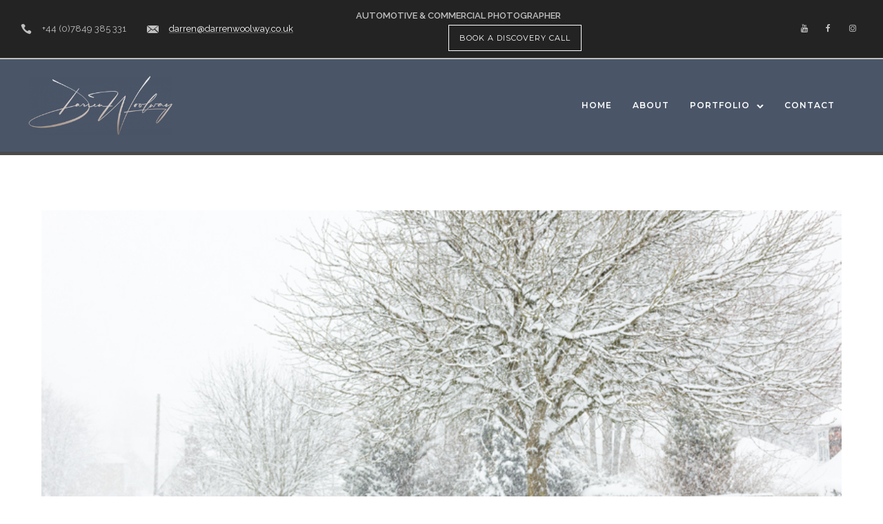

--- FILE ---
content_type: text/html; charset=UTF-8
request_url: https://www.darrenwoolway.co.uk/2018/02/27/covered-smothered-snow-cars/
body_size: 22274
content:
<!doctype html>

<!--[if lt IE 7]> <html class="no-js lt-ie9 lt-ie8 lt-ie7" lang="en"> <![endif]-->
<!--[if IE 7]>    <html class="no-js lt-ie9 lt-ie8" lang="en"> <![endif]-->
<!--[if IE 8]>    <html class="no-js lt-ie9" lang="en"> <![endif]-->

<!--[if gt IE 8]><!--> 
<html class="no-js" lang="en-GB"> <!--<![endif]-->
<head>
	<meta charset="utf-8">
	<meta http-equiv="X-UA-Compatible" content="IE=edge,chrome=1" >
	<meta name="viewport" content="user-scalable=no, width=device-width, initial-scale=1, maximum-scale=1" />
    <meta name="apple-mobile-web-app-capable" content="yes" />
	    <meta name='robots' content='index, follow, max-image-preview:large, max-snippet:-1, max-video-preview:-1' />
	<style>img:is([sizes="auto" i],[sizes^="auto," i]){contain-intrinsic-size:3000px 1500px}</style>
	
	
	<title>Covered &amp; Smothered Snow Cars in Detling Village</title>
	<meta name="description" content="Covered &amp; Smothered Snow Cars in Detling Village captured by automotive photographer Darren Woolway in February 2018 when 8&quot; landed on Day 1." />
	<link rel="canonical" href="https://www.darrenwoolway.co.uk/2018/02/27/covered-smothered-snow-cars/" />
	<meta property="og:locale" content="en_GB" />
	<meta property="og:type" content="article" />
	<meta property="og:title" content="Covered &amp; Smothered Snow Cars in Detling Village" />
	<meta property="og:description" content="Covered &amp; Smothered Snow Cars in Detling Village captured by automotive photographer Darren Woolway in February 2018 when 8&quot; landed on Day 1." />
	<meta property="og:url" content="https://www.darrenwoolway.co.uk/2018/02/27/covered-smothered-snow-cars/" />
	<meta property="og:site_name" content="Darren Woolway" />
	<meta property="article:publisher" content="https://www.facebook.com/dwoolway" />
	<meta property="article:published_time" content="2018-02-27T11:38:32+00:00" />
	<meta property="article:modified_time" content="2018-02-27T14:11:01+00:00" />
	<meta property="og:image" content="https://www.darrenwoolway.co.uk/wp-content/uploads/2018/02/SnowDay.jpg" />
	<meta property="og:image:width" content="820" />
	<meta property="og:image:height" content="495" />
	<meta property="og:image:type" content="image/jpeg" />
	<meta name="author" content="dwoolway" />
	<meta name="twitter:card" content="summary_large_image" />
	<meta name="twitter:creator" content="@dgwphoto" />
	<meta name="twitter:site" content="@dgwphoto" />
	<meta name="twitter:label1" content="Written by" />
	<meta name="twitter:data1" content="dwoolway" />
	<meta name="twitter:label2" content="Estimated reading time" />
	<meta name="twitter:data2" content="2 minutes" />
	<script type="application/ld+json" class="yoast-schema-graph">{"@context":"https://schema.org","@graph":[{"@type":"Article","@id":"https://www.darrenwoolway.co.uk/2018/02/27/covered-smothered-snow-cars/#article","isPartOf":{"@id":"https://www.darrenwoolway.co.uk/2018/02/27/covered-smothered-snow-cars/"},"author":{"name":"dwoolway","@id":"https://www.darrenwoolway.co.uk/#/schema/person/2b6dff8be8876f8de6366a6baa79030f"},"headline":"Covered &#038; Smothered Snow Cars","datePublished":"2018-02-27T11:38:32+00:00","dateModified":"2018-02-27T14:11:01+00:00","mainEntityOfPage":{"@id":"https://www.darrenwoolway.co.uk/2018/02/27/covered-smothered-snow-cars/"},"wordCount":451,"commentCount":0,"image":{"@id":"https://www.darrenwoolway.co.uk/2018/02/27/covered-smothered-snow-cars/#primaryimage"},"thumbnailUrl":"https://www.darrenwoolway.co.uk/wp-content/uploads/2018/02/SnowDay.jpg","articleSection":["Photography"],"inLanguage":"en-GB","potentialAction":[{"@type":"CommentAction","name":"Comment","target":["https://www.darrenwoolway.co.uk/2018/02/27/covered-smothered-snow-cars/#respond"]}]},{"@type":"WebPage","@id":"https://www.darrenwoolway.co.uk/2018/02/27/covered-smothered-snow-cars/","url":"https://www.darrenwoolway.co.uk/2018/02/27/covered-smothered-snow-cars/","name":"Covered & Smothered Snow Cars in Detling Village","isPartOf":{"@id":"https://www.darrenwoolway.co.uk/#website"},"primaryImageOfPage":{"@id":"https://www.darrenwoolway.co.uk/2018/02/27/covered-smothered-snow-cars/#primaryimage"},"image":{"@id":"https://www.darrenwoolway.co.uk/2018/02/27/covered-smothered-snow-cars/#primaryimage"},"thumbnailUrl":"https://www.darrenwoolway.co.uk/wp-content/uploads/2018/02/SnowDay.jpg","datePublished":"2018-02-27T11:38:32+00:00","dateModified":"2018-02-27T14:11:01+00:00","author":{"@id":"https://www.darrenwoolway.co.uk/#/schema/person/2b6dff8be8876f8de6366a6baa79030f"},"description":"Covered & Smothered Snow Cars in Detling Village captured by automotive photographer Darren Woolway in February 2018 when 8\" landed on Day 1.","breadcrumb":{"@id":"https://www.darrenwoolway.co.uk/2018/02/27/covered-smothered-snow-cars/#breadcrumb"},"inLanguage":"en-GB","potentialAction":[{"@type":"ReadAction","target":["https://www.darrenwoolway.co.uk/2018/02/27/covered-smothered-snow-cars/"]}]},{"@type":"ImageObject","inLanguage":"en-GB","@id":"https://www.darrenwoolway.co.uk/2018/02/27/covered-smothered-snow-cars/#primaryimage","url":"https://www.darrenwoolway.co.uk/wp-content/uploads/2018/02/SnowDay.jpg","contentUrl":"https://www.darrenwoolway.co.uk/wp-content/uploads/2018/02/SnowDay.jpg","width":820,"height":495,"caption":"Snow Covered Car in Detling Village"},{"@type":"BreadcrumbList","@id":"https://www.darrenwoolway.co.uk/2018/02/27/covered-smothered-snow-cars/#breadcrumb","itemListElement":[{"@type":"ListItem","position":1,"name":"Home","item":"https://www.darrenwoolway.co.uk/"},{"@type":"ListItem","position":2,"name":"Covered &#038; Smothered Snow Cars"}]},{"@type":"WebSite","@id":"https://www.darrenwoolway.co.uk/#website","url":"https://www.darrenwoolway.co.uk/","name":"Darren Woolway","description":"Commercial &amp; Automotive Photographer","potentialAction":[{"@type":"SearchAction","target":{"@type":"EntryPoint","urlTemplate":"https://www.darrenwoolway.co.uk/?s={search_term_string}"},"query-input":{"@type":"PropertyValueSpecification","valueRequired":true,"valueName":"search_term_string"}}],"inLanguage":"en-GB"},{"@type":"Person","@id":"https://www.darrenwoolway.co.uk/#/schema/person/2b6dff8be8876f8de6366a6baa79030f","name":"dwoolway","image":{"@type":"ImageObject","inLanguage":"en-GB","@id":"https://www.darrenwoolway.co.uk/#/schema/person/image/","url":"https://secure.gravatar.com/avatar/de3c407ec00b80a7e6a9e8f50aef275e0d465210966475b723f3acd0dc36e8fa?s=96&d=mm&r=g","contentUrl":"https://secure.gravatar.com/avatar/de3c407ec00b80a7e6a9e8f50aef275e0d465210966475b723f3acd0dc36e8fa?s=96&d=mm&r=g","caption":"dwoolway"},"url":"https://www.darrenwoolway.co.uk/author/dwoolway/"}]}</script>
	


<link rel='dns-prefetch' href='//fonts.googleapis.com' />
<link href='https://fonts.gstatic.com' crossorigin rel='preconnect' />
	
			
			<script>(function(i,s,o,g,r,a,m){i.GoogleAnalyticsObject=r;i[r]=i[r]||function(){(i[r].q=i[r].q||[]).push(arguments)},i[r].l=1*new Date();a=s.createElement(o),m=s.getElementsByTagName(o)[0];a.async=1;a.src=g;m.parentNode.insertBefore(a,m)})(window,document,'script','//www.google-analytics.com/analytics.js','ga');ga('create','UA-53009099-2','auto');ga('send','pageview')</script>
			
		<style id='classic-theme-styles-inline-css' type='text/css'>/*! This file is auto-generated */
.wp-block-button__link{color:#fff;background-color:#32373c;border-radius:9999px;box-shadow:none;text-decoration:none;padding:calc(.667em + 2px) calc(1.333em + 2px);font-size:1.125em}.wp-block-file__button{background:#32373c;color:#fff;text-decoration:none}</style>
<style id='safe-svg-svg-icon-style-inline-css' type='text/css'>.safe-svg-cover{text-align:center}.safe-svg-cover .safe-svg-inside{display:inline-block;max-width:100%}.safe-svg-cover svg{fill:currentColor;height:100%;max-height:100%;max-width:100%;width:100%}</style>
<style id='global-styles-inline-css' type='text/css'>:root{--wp--preset--aspect-ratio--square:1;--wp--preset--aspect-ratio--4-3:4/3;--wp--preset--aspect-ratio--3-4:3/4;--wp--preset--aspect-ratio--3-2:3/2;--wp--preset--aspect-ratio--2-3:2/3;--wp--preset--aspect-ratio--16-9:16/9;--wp--preset--aspect-ratio--9-16:9/16;--wp--preset--color--black:#000000;--wp--preset--color--cyan-bluish-gray:#abb8c3;--wp--preset--color--white:#ffffff;--wp--preset--color--pale-pink:#f78da7;--wp--preset--color--vivid-red:#cf2e2e;--wp--preset--color--luminous-vivid-orange:#ff6900;--wp--preset--color--luminous-vivid-amber:#fcb900;--wp--preset--color--light-green-cyan:#7bdcb5;--wp--preset--color--vivid-green-cyan:#00d084;--wp--preset--color--pale-cyan-blue:#8ed1fc;--wp--preset--color--vivid-cyan-blue:#0693e3;--wp--preset--color--vivid-purple:#9b51e0;--wp--preset--gradient--vivid-cyan-blue-to-vivid-purple:linear-gradient(135deg,rgba(6,147,227,1) 0%,rgb(155,81,224) 100%);--wp--preset--gradient--light-green-cyan-to-vivid-green-cyan:linear-gradient(135deg,rgb(122,220,180) 0%,rgb(0,208,130) 100%);--wp--preset--gradient--luminous-vivid-amber-to-luminous-vivid-orange:linear-gradient(135deg,rgba(252,185,0,1) 0%,rgba(255,105,0,1) 100%);--wp--preset--gradient--luminous-vivid-orange-to-vivid-red:linear-gradient(135deg,rgba(255,105,0,1) 0%,rgb(207,46,46) 100%);--wp--preset--gradient--very-light-gray-to-cyan-bluish-gray:linear-gradient(135deg,rgb(238,238,238) 0%,rgb(169,184,195) 100%);--wp--preset--gradient--cool-to-warm-spectrum:linear-gradient(135deg,rgb(74,234,220) 0%,rgb(151,120,209) 20%,rgb(207,42,186) 40%,rgb(238,44,130) 60%,rgb(251,105,98) 80%,rgb(254,248,76) 100%);--wp--preset--gradient--blush-light-purple:linear-gradient(135deg,rgb(255,206,236) 0%,rgb(152,150,240) 100%);--wp--preset--gradient--blush-bordeaux:linear-gradient(135deg,rgb(254,205,165) 0%,rgb(254,45,45) 50%,rgb(107,0,62) 100%);--wp--preset--gradient--luminous-dusk:linear-gradient(135deg,rgb(255,203,112) 0%,rgb(199,81,192) 50%,rgb(65,88,208) 100%);--wp--preset--gradient--pale-ocean:linear-gradient(135deg,rgb(255,245,203) 0%,rgb(182,227,212) 50%,rgb(51,167,181) 100%);--wp--preset--gradient--electric-grass:linear-gradient(135deg,rgb(202,248,128) 0%,rgb(113,206,126) 100%);--wp--preset--gradient--midnight:linear-gradient(135deg,rgb(2,3,129) 0%,rgb(40,116,252) 100%);--wp--preset--font-size--small:13px;--wp--preset--font-size--medium:20px;--wp--preset--font-size--large:36px;--wp--preset--font-size--x-large:42px;--wp--preset--spacing--20:0.44rem;--wp--preset--spacing--30:0.67rem;--wp--preset--spacing--40:1rem;--wp--preset--spacing--50:1.5rem;--wp--preset--spacing--60:2.25rem;--wp--preset--spacing--70:3.38rem;--wp--preset--spacing--80:5.06rem;--wp--preset--shadow--natural:6px 6px 9px rgba(0, 0, 0, 0.2);--wp--preset--shadow--deep:12px 12px 50px rgba(0, 0, 0, 0.4);--wp--preset--shadow--sharp:6px 6px 0px rgba(0, 0, 0, 0.2);--wp--preset--shadow--outlined:6px 6px 0px -3px rgba(255, 255, 255, 1), 6px 6px rgba(0, 0, 0, 1);--wp--preset--shadow--crisp:6px 6px 0px rgba(0, 0, 0, 1)}:where(.is-layout-flex){gap:.5em}:where(.is-layout-grid){gap:.5em}body .is-layout-flex{display:flex}.is-layout-flex{flex-wrap:wrap;align-items:center}.is-layout-flex>:is(*,div){margin:0}body .is-layout-grid{display:grid}.is-layout-grid>:is(*,div){margin:0}:where(.wp-block-columns.is-layout-flex){gap:2em}:where(.wp-block-columns.is-layout-grid){gap:2em}:where(.wp-block-post-template.is-layout-flex){gap:1.25em}:where(.wp-block-post-template.is-layout-grid){gap:1.25em}.has-black-color{color:var(--wp--preset--color--black)!important}.has-cyan-bluish-gray-color{color:var(--wp--preset--color--cyan-bluish-gray)!important}.has-white-color{color:var(--wp--preset--color--white)!important}.has-pale-pink-color{color:var(--wp--preset--color--pale-pink)!important}.has-vivid-red-color{color:var(--wp--preset--color--vivid-red)!important}.has-luminous-vivid-orange-color{color:var(--wp--preset--color--luminous-vivid-orange)!important}.has-luminous-vivid-amber-color{color:var(--wp--preset--color--luminous-vivid-amber)!important}.has-light-green-cyan-color{color:var(--wp--preset--color--light-green-cyan)!important}.has-vivid-green-cyan-color{color:var(--wp--preset--color--vivid-green-cyan)!important}.has-pale-cyan-blue-color{color:var(--wp--preset--color--pale-cyan-blue)!important}.has-vivid-cyan-blue-color{color:var(--wp--preset--color--vivid-cyan-blue)!important}.has-vivid-purple-color{color:var(--wp--preset--color--vivid-purple)!important}.has-black-background-color{background-color:var(--wp--preset--color--black)!important}.has-cyan-bluish-gray-background-color{background-color:var(--wp--preset--color--cyan-bluish-gray)!important}.has-white-background-color{background-color:var(--wp--preset--color--white)!important}.has-pale-pink-background-color{background-color:var(--wp--preset--color--pale-pink)!important}.has-vivid-red-background-color{background-color:var(--wp--preset--color--vivid-red)!important}.has-luminous-vivid-orange-background-color{background-color:var(--wp--preset--color--luminous-vivid-orange)!important}.has-luminous-vivid-amber-background-color{background-color:var(--wp--preset--color--luminous-vivid-amber)!important}.has-light-green-cyan-background-color{background-color:var(--wp--preset--color--light-green-cyan)!important}.has-vivid-green-cyan-background-color{background-color:var(--wp--preset--color--vivid-green-cyan)!important}.has-pale-cyan-blue-background-color{background-color:var(--wp--preset--color--pale-cyan-blue)!important}.has-vivid-cyan-blue-background-color{background-color:var(--wp--preset--color--vivid-cyan-blue)!important}.has-vivid-purple-background-color{background-color:var(--wp--preset--color--vivid-purple)!important}.has-black-border-color{border-color:var(--wp--preset--color--black)!important}.has-cyan-bluish-gray-border-color{border-color:var(--wp--preset--color--cyan-bluish-gray)!important}.has-white-border-color{border-color:var(--wp--preset--color--white)!important}.has-pale-pink-border-color{border-color:var(--wp--preset--color--pale-pink)!important}.has-vivid-red-border-color{border-color:var(--wp--preset--color--vivid-red)!important}.has-luminous-vivid-orange-border-color{border-color:var(--wp--preset--color--luminous-vivid-orange)!important}.has-luminous-vivid-amber-border-color{border-color:var(--wp--preset--color--luminous-vivid-amber)!important}.has-light-green-cyan-border-color{border-color:var(--wp--preset--color--light-green-cyan)!important}.has-vivid-green-cyan-border-color{border-color:var(--wp--preset--color--vivid-green-cyan)!important}.has-pale-cyan-blue-border-color{border-color:var(--wp--preset--color--pale-cyan-blue)!important}.has-vivid-cyan-blue-border-color{border-color:var(--wp--preset--color--vivid-cyan-blue)!important}.has-vivid-purple-border-color{border-color:var(--wp--preset--color--vivid-purple)!important}.has-vivid-cyan-blue-to-vivid-purple-gradient-background{background:var(--wp--preset--gradient--vivid-cyan-blue-to-vivid-purple)!important}.has-light-green-cyan-to-vivid-green-cyan-gradient-background{background:var(--wp--preset--gradient--light-green-cyan-to-vivid-green-cyan)!important}.has-luminous-vivid-amber-to-luminous-vivid-orange-gradient-background{background:var(--wp--preset--gradient--luminous-vivid-amber-to-luminous-vivid-orange)!important}.has-luminous-vivid-orange-to-vivid-red-gradient-background{background:var(--wp--preset--gradient--luminous-vivid-orange-to-vivid-red)!important}.has-very-light-gray-to-cyan-bluish-gray-gradient-background{background:var(--wp--preset--gradient--very-light-gray-to-cyan-bluish-gray)!important}.has-cool-to-warm-spectrum-gradient-background{background:var(--wp--preset--gradient--cool-to-warm-spectrum)!important}.has-blush-light-purple-gradient-background{background:var(--wp--preset--gradient--blush-light-purple)!important}.has-blush-bordeaux-gradient-background{background:var(--wp--preset--gradient--blush-bordeaux)!important}.has-luminous-dusk-gradient-background{background:var(--wp--preset--gradient--luminous-dusk)!important}.has-pale-ocean-gradient-background{background:var(--wp--preset--gradient--pale-ocean)!important}.has-electric-grass-gradient-background{background:var(--wp--preset--gradient--electric-grass)!important}.has-midnight-gradient-background{background:var(--wp--preset--gradient--midnight)!important}.has-small-font-size{font-size:var(--wp--preset--font-size--small)!important}.has-medium-font-size{font-size:var(--wp--preset--font-size--medium)!important}.has-large-font-size{font-size:var(--wp--preset--font-size--large)!important}.has-x-large-font-size{font-size:var(--wp--preset--font-size--x-large)!important}:where(.wp-block-post-template.is-layout-flex){gap:1.25em}:where(.wp-block-post-template.is-layout-grid){gap:1.25em}:where(.wp-block-columns.is-layout-flex){gap:2em}:where(.wp-block-columns.is-layout-grid){gap:2em}:root :where(.wp-block-pullquote){font-size:1.5em;line-height:1.6}</style>
<link rel='stylesheet' id='wpacu-combined-css-head-1' href='https://www.darrenwoolway.co.uk/wp-content/cache/asset-cleanup/css/head-399f411e908870737e1cd1b12eab8298c5221263.css' type='text/css' media='all' />

<style  type='text/css'  data-wpacu-inline-css-file='1'>
/*!/wp-content/plugins/contact-form-7/includes/css/styles.css*/.wpcf7 .screen-reader-response{position:absolute;overflow:hidden;clip:rect(1px,1px,1px,1px);clip-path:inset(50%);height:1px;width:1px;margin:-1px;padding:0;border:0;word-wrap:normal!important}.wpcf7 .hidden-fields-container{display:none}.wpcf7 form .wpcf7-response-output{margin:2em .5em 1em;padding:.2em 1em;border:2px solid #00a0d2}.wpcf7 form.init .wpcf7-response-output,.wpcf7 form.resetting .wpcf7-response-output,.wpcf7 form.submitting .wpcf7-response-output{display:none}.wpcf7 form.sent .wpcf7-response-output{border-color:#46b450}.wpcf7 form.failed .wpcf7-response-output,.wpcf7 form.aborted .wpcf7-response-output{border-color:#dc3232}.wpcf7 form.spam .wpcf7-response-output{border-color:#f56e28}.wpcf7 form.invalid .wpcf7-response-output,.wpcf7 form.unaccepted .wpcf7-response-output,.wpcf7 form.payment-required .wpcf7-response-output{border-color:#ffb900}.wpcf7-form-control-wrap{position:relative}.wpcf7-not-valid-tip{color:#dc3232;font-size:1em;font-weight:400;display:block}.use-floating-validation-tip .wpcf7-not-valid-tip{position:relative;top:-2ex;left:1em;z-index:100;border:1px solid #dc3232;background:#fff;padding:.2em .8em;width:24em}.wpcf7-list-item{display:inline-block;margin:0 0 0 1em}.wpcf7-list-item-label::before,.wpcf7-list-item-label::after{content:" "}.wpcf7-spinner{visibility:hidden;display:inline-block;background-color:#23282d;opacity:.75;width:24px;height:24px;border:none;border-radius:100%;padding:0;margin:0 24px;position:relative}form.submitting .wpcf7-spinner{visibility:visible}.wpcf7-spinner::before{content:'';position:absolute;background-color:#fbfbfc;top:4px;left:4px;width:6px;height:6px;border:none;border-radius:100%;transform-origin:8px 8px;animation-name:spin;animation-duration:1000ms;animation-timing-function:linear;animation-iteration-count:infinite}@media (prefers-reduced-motion:reduce){.wpcf7-spinner::before{animation-name:blink;animation-duration:2000ms}}@keyframes spin{from{transform:rotate(0deg)}to{transform:rotate(360deg)}}@keyframes blink{from{opacity:0}50%{opacity:1}to{opacity:0}}.wpcf7 [inert]{opacity:.5}.wpcf7 input[type="file"]{cursor:pointer}.wpcf7 input[type="file"]:disabled{cursor:default}.wpcf7 .wpcf7-submit:disabled{cursor:not-allowed}.wpcf7 input[type="url"],.wpcf7 input[type="email"],.wpcf7 input[type="tel"]{direction:ltr}.wpcf7-reflection>output{display:list-item;list-style:none}.wpcf7-reflection>output[hidden]{display:none}
</style>
<style id='dominant-color-styles-inline-css' type='text/css'>img[data-dominant-color]:not(.has-transparency){background-color:var(--dominant-color)}</style>


<link rel='stylesheet' id='typehub-google-fonts-css' href='//fonts.googleapis.com/css?family=Montserrat%3A700%2C400%2C600%7CRaleway%3A400%2C600%7CCrimson+Text%3A400Italic%7CSource+Sans+Pro%3A400&#038;ver=1.0' type='text/css' media='all' />





<style  type='text/css'  data-wpacu-inline-css-file='1'>
/*!/wp-content/themes/oshin/bb-press/bb-press.css*/div.bbp-template-notice,div.indicator-hint{margin:0 0 30px 0}#subscription-toggle{float:right}#bbpress-forums div.bbp-breadcrumb p,#bbpress-forums div.bbp-topic-tags p{margin-bottom:30px}#bbpress-forums fieldset.bbp-form legend{font-weight:700}.wp-editor-wrap{border:1px solid #eee}.bbp-breadcrumb-sep{padding:0 5px}#bbpress-forums fieldset.bbp-form p,#bbpress-forums fieldset.bbp-form textarea,#bbpress-forums fieldset.bbp-form select,#bbpress-forums fieldset.bbp-form input[type="text"]{margin-bottom:20px}#bbpress-forums input[type="text"]{margin-bottom:0px!important;width:50%}#bbp_topic_submit,#bbp_search_submit,#bbpress-forums fieldset.bbp-form,div.bbp-submit-wrapper,#bbpress-forums #bbp-your-profile fieldset.submit button{margin:0 0 20px 0}#bbp-user-avatar .vcard,.vcard.bbp-user-profile-link{width:auto;float:none}.bbp-submit-wrapper .button.submit{margin-right:0px!important}#bbpress-forums div.odd,#bbpress-forums ul.odd{background:#fff0}#bbpress-forums li.bbp-header{border-top:none}#bbpress-forums li.bbp-body ul.forum,#bbpress-forums li.bbp-body ul.topic{padding:20px}#bbpress-forums li.bbp-header,#bbpress-forums li.bbp-footer{padding:10px 20px}a.bbp-forum-title,.bbp-topic-title a.bbp-topic-permalink,#bbpress-forums fieldset.bbp-form label{font-size:13px!important}#bbpress-forums div.bbp-reply-header{background:none}#bbpress-forums div.reply{font-size:inherit;font-style:inherit}#bbpress-forums .topic .bbp-topic-meta .bbp-author-avatar,#bbpress-forums .topic .bbp-topic-meta .avatar,.bbp-topic-freshness-author .avatar{display:none}#bbpress-forums .topic .bbp-topic-meta a{color:inherit}div.bbp-reply-header{padding:15px 15px 0 25px}li.bbp-body div.hentry{padding-top:0}.bbp-pagination-count{font-weight:700}div.bbp-template-notice p{padding:20px}div.bbp-template-notice.info{border:none;background-color:#E6F5F8;border-radius:0}div.bbp-template-notice,div.indicator-hint{background-color:#FAEFD3;border:none;border-radius:0}#bbpress-forums .wp-editor-container .button{font:inherit!important;text-transform:none!important;letter-spacing:0}
</style>

<style  type='text/css'  data-wpacu-inline-css-file='1'>
@media only screen and (max-width:1279px){#navigation .menu>ul>li.mega>ul.sub-menu{width:974px;margin-left:-487px}}@media only screen and (max-width:960px){.left-header #left-header-mobile,.left-header .layout-box-left{display:block}.left-header .left-strip-wrapper,.left-header .sb-left{display:none}.left-header #main-wrapper{margin-left:0!important}#navigation,#navigation-left-side,#navigation-right-side{display:none!important}.style6 .logo{float:left;margin-left:30px}.style2 .logo{text-align:left;margin-left:30px}.style2 #header-controls-left{display:none}.style3 .logo{float:left!important;position:static;margin-left:30px}.style5 .logo,.style8 .logo,.style11 .logo{position:static;float:left;left:auto;-ms-transform:translateX(0);-webkit-transform:translateX(0);transform:translateX(0);margin-left:30px}.style1 #header-controls-right{padding-left:0}#header-controls-left,.be-left-strip-wrapper,.be-sidemenu,.hamburger-nav-controller-wrap{display:none}.style9 #header-wrap,.style12 #header-wrap{display:block}.style9 .logo,.style12 .logo{float:left}.style9 #header-controls-right,.style12 #header-controls-right{float:right}}
</style>



<style  type='text/css'  data-wpacu-inline-css-file='1'>
@font-face{font-family:"Hans Kendrick Heavy";src:url(/wp-content/themes/oshin/fonts/custom-fonts/hanskendrick-heavy-webfont.oft) format("oft");src:url(/wp-content/themes/oshin/fonts/custom-fonts/hanskendrick-heavy-webfont.eot?#iefix) format("embedded-opentype"),url(/wp-content/themes/oshin/fonts/custom-fonts/hanskendrick-heavy-webfont.woff) format("woff"),url(/wp-content/themes/oshin/fonts/custom-fonts/hanskendrick-heavy-webfont.ttf) format("truetype"),url(/wp-content/themes/oshin/fonts/custom-fonts/hanskendrick-heavy-webfont.svg#hans_kendrickheavy) format("svg");font-weight:normal;font-style:normal}@font-face{font-family:"Hans Kendrick Light";src:url(/wp-content/themes/oshin/fonts/custom-fonts/hanskendrick-light-webfont.oft) format("oft");src:url(/wp-content/themes/oshin/fonts/custom-fonts/hanskendrick-light-webfont.eot?#iefix) format("embedded-opentype"),url(/wp-content/themes/oshin/fonts/custom-fonts/hanskendrick-light-webfont.woff) format("woff"),url(/wp-content/themes/oshin/fonts/custom-fonts/hanskendrick-light-webfont.ttf) format("truetype"),url(/wp-content/themes/oshin/fonts/custom-fonts/hanskendrick-light-webfont.svg#hans_kendricklight) format("svg");font-weight:normal;font-style:normal}@font-face{font-family:"Hans Kendrick Medium";src:url(/wp-content/themes/oshin/fonts/custom-fonts/hanskendrick-medium-webfont.oft) format("oft");src:url(/wp-content/themes/oshin/fonts/custom-fonts/hanskendrick-medium-webfont.eot?#iefix) format("embedded-opentype"),url(/wp-content/themes/oshin/fonts/custom-fonts/hanskendrick-medium-webfont.woff) format("woff"),url(/wp-content/themes/oshin/fonts/custom-fonts/hanskendrick-medium-webfont.ttf) format("truetype"),url(/wp-content/themes/oshin/fonts/custom-fonts/hanskendrick-medium-webfont.svg#hans_kendrickmedium) format("svg");font-weight:normal;font-style:normal}@font-face{font-family:"Hans Kendrick Regular";src:url(/wp-content/themes/oshin/fonts/custom-fonts/hanskendrick-regular-webfont.oft) format("oft");src:url(/wp-content/themes/oshin/fonts/custom-fonts/hanskendrick-regular-webfont.eot?#iefix) format("embedded-opentype"),url(/wp-content/themes/oshin/fonts/custom-fonts/hanskendrick-regular-webfont.woff) format("woff"),url(/wp-content/themes/oshin/fonts/custom-fonts/hanskendrick-regular-webfont.ttf) format("truetype"),url(/wp-content/themes/oshin/fonts/custom-fonts/hanskendrick-regular-webfont.svg#hans_kendrickregular) format("svg");font-weight:normal;font-style:normal}
</style>


<script type="text/javascript" id="be-gdpr-js-extra">
/* <![CDATA[ */
var beGdprConcerns = {"youtube":{"label":"Youtube","description":"Consent to display content from YouTube.","required":false},"vimeo":{"label":"Vimeo","description":"Consent to display content from Vimeo.","required":false},"gmaps":{"label":"Google Maps","description":"Consent to display content from Google Maps.","required":false}};
/* ]]> */
</script>
<script type='text/javascript' id='wpacu-combined-js-head-group-1' src='https://www.darrenwoolway.co.uk/wp-content/cache/asset-cleanup/js/head-268038c6fc4bf2b3d2c1a314844cbbb95e783fef.js'></script><link rel="alternate" title="oEmbed (JSON)" type="application/json+oembed" href="https://www.darrenwoolway.co.uk/wp-json/oembed/1.0/embed?url=https%3A%2F%2Fwww.darrenwoolway.co.uk%2F2018%2F02%2F27%2Fcovered-smothered-snow-cars%2F" />
<link rel="alternate" title="oEmbed (XML)" type="text/xml+oembed" href="https://www.darrenwoolway.co.uk/wp-json/oembed/1.0/embed?url=https%3A%2F%2Fwww.darrenwoolway.co.uk%2F2018%2F02%2F27%2Fcovered-smothered-snow-cars%2F&#038;format=xml" />


<meta name="google-site-verification" content="StBSFBp9XfJJ6g_jIPmHn1ceF9mjUgCRBIt6DZWg9hg" /><link rel="apple-touch-icon" sizes="120x120" href="/apple-touch-icon-120x120-precomposed.png" /> <link rel="apple-touch-icon" sizes="152x152" href="/apple-touch-icon-152x152-precomposed.png" />


<script async src="https://www.googletagmanager.com/gtag/js?id=AW-995022839"></script>
<script>window.dataLayer=window.dataLayer||[];function gtag(){dataLayer.push(arguments)}
gtag('js',new Date());gtag('config','AW-995022839')</script>


<style type="text/css">.recentcomments a{display:inline!important;padding:0!important;margin:0!important}</style>
<script type="text/javascript" src="https://www.darrenwoolway.co.uk/wp-content/cache/asset-cleanup/js/item/si-captcha-for-__captcha__si_captcha-js-v9013bc75231eefd22fa42ea43dabc5a64157e8ee.js"></script>

<style type="text/css">.si_captcha_small{width:175px;height:45px;padding-top:10px;padding-bottom:10px}.si_captcha_large{width:250px;height:60px;padding-top:10px;padding-bottom:10px}img#si_image_com{border-style:none;margin:0;padding-right:5px;float:left}img#si_image_reg{border-style:none;margin:0;padding-right:5px;float:left}img#si_image_log{border-style:none;margin:0;padding-right:5px;float:left}img#si_image_side_login{border-style:none;margin:0;padding-right:5px;float:left}img#si_image_checkout{border-style:none;margin:0;padding-right:5px;float:left}img#si_image_jetpack{border-style:none;margin:0;padding-right:5px;float:left}img#si_image_bbpress_topic{border-style:none;margin:0;padding-right:5px;float:left}.si_captcha_refresh{border-style:none;margin:0;vertical-align:bottom}div#si_captcha_input{display:block;padding-top:15px;padding-bottom:5px}label#si_captcha_code_label{margin:0}input#si_captcha_code_input{width:65px}p#si_captcha_code_p{clear:left;padding-top:10px}.si-captcha-jetpack-error{color:#DC3232}</style>


<link rel="canonical" href="https://www.darrenwoolway.co.uk/2018/02/27/covered-smothered-snow-cars/" />

<style rel="stylesheet" id="typehub-output">h1,.h1{font-family:"Montserrat",-apple-system,BlinkMacSystemFont,'Segoe UI',Roboto,Oxygen-Sans,Ubuntu,Cantarell,'Helvetica Neue',sans-serif;font-weight:700;font-style:normal;text-transform:none;font-size:55px;line-height:70px;letter-spacing:0;color:#222}h2,.h2{font-family:"Montserrat",-apple-system,BlinkMacSystemFont,'Segoe UI',Roboto,Oxygen-Sans,Ubuntu,Cantarell,'Helvetica Neue',sans-serif;font-weight:700;font-style:normal;text-transform:none;font-size:42px;line-height:63px;letter-spacing:0;color:#222}h3,.h3{font-family:"Montserrat",-apple-system,BlinkMacSystemFont,'Segoe UI',Roboto,Oxygen-Sans,Ubuntu,Cantarell,'Helvetica Neue',sans-serif;font-weight:700;font-style:normal;text-transform:none;font-size:35px;line-height:52px;letter-spacing:1px;color:#222}h4,.woocommerce-order-received .woocommerce h2,.woocommerce-order-received .woocommerce h3,.woocommerce-view-order .woocommerce h2,.woocommerce-view-order .woocommerce h3,.h4{font-family:"Montserrat",-apple-system,BlinkMacSystemFont,'Segoe UI',Roboto,Oxygen-Sans,Ubuntu,Cantarell,'Helvetica Neue',sans-serif;font-weight:400;font-style:normal;text-transform:none;font-size:26px;line-height:42px;letter-spacing:0;color:#222}h5,#reply-title,.h5{font-family:"Montserrat",-apple-system,BlinkMacSystemFont,'Segoe UI',Roboto,Oxygen-Sans,Ubuntu,Cantarell,'Helvetica Neue',sans-serif;font-weight:400;font-style:normal;text-transform:none;font-size:20px;line-height:36px;letter-spacing:0;color:#222}h6,.testimonial-author-role.h6-font,.menu-card-title,.menu-card-item-price,.slider-counts,.woocommerce-MyAccount-navigation ul li,a.bbp-forum-title,#bbpress-forums fieldset.bbp-form label,.bbp-topic-title a.bbp-topic-permalink,#bbpress-forums ul.forum-titles li,#bbpress-forums ul.bbp-replies li.bbp-header,.h6{font-family:"Montserrat",-apple-system,BlinkMacSystemFont,'Segoe UI',Roboto,Oxygen-Sans,Ubuntu,Cantarell,'Helvetica Neue',sans-serif;font-weight:400;font-style:normal;text-transform:none;font-size:15px;line-height:32px;letter-spacing:0;color:#222}body,.special-heading-wrap .caption-wrap .body-font,.woocommerce .woocommerce-ordering select.orderby,.woocommerce-page .woocommerce-ordering select.orderby,.body{font-family:"Raleway",-apple-system,BlinkMacSystemFont,'Segoe UI',Roboto,Oxygen-Sans,Ubuntu,Cantarell,'Helvetica Neue',sans-serif;font-weight:400;font-style:normal;text-transform:none;font-size:13px;line-height:26px;letter-spacing:0;color:#5f6263}.page-title-module-custom .page-title-custom,h6.portfolio-title-nav{font-family:"Montserrat",-apple-system,BlinkMacSystemFont,'Segoe UI',Roboto,Oxygen-Sans,Ubuntu,Cantarell,'Helvetica Neue',sans-serif;font-weight:400;font-style:normal;text-transform:uppercase;font-size:18px;line-height:36px;letter-spacing:3px;color:#000}.sub-title,.special-subtitle,.sub_title{font-family:"Crimson Text",-apple-system,BlinkMacSystemFont,'Segoe UI',Roboto,Oxygen-Sans,Ubuntu,Cantarell,'Helvetica Neue',sans-serif;font-weight:400;font-style:Italic;text-transform:none;font-size:15px;letter-spacing:0}#footer{font-family:"Raleway",-apple-system,BlinkMacSystemFont,'Segoe UI',Roboto,Oxygen-Sans,Ubuntu,Cantarell,'Helvetica Neue',sans-serif;font-weight:400;font-style:normal;text-transform:none;font-size:13px;line-height:14px;letter-spacing:0;color:#888}.special-header-menu .menu-container,#navigation .mega .sub-menu .highlight .sf-with-ul,#navigation,.style2 #navigation,.style13 #navigation,#navigation-left-side,#navigation-right-side,.sb-left #slidebar-menu,.header-widgets,.header-code-widgets,body #header-inner-wrap.top-animate.style2 #navigation,.top-overlay-menu .sb-right #slidebar-menu{font-family:"Montserrat",-apple-system,BlinkMacSystemFont,'Segoe UI',Roboto,Oxygen-Sans,Ubuntu,Cantarell,'Helvetica Neue',sans-serif;font-weight:400;font-style:normal;text-transform:uppercase;font-size:12px;line-height:51px;letter-spacing:1px;color:rgb(0 0 0)}.special-header-menu .menu-container .sub-menu,.special-header-menu .sub-menu,#navigation .sub-menu,#navigation .children,#navigation-left-side .sub-menu,#navigation-left-side .children,#navigation-right-side .sub-menu,#navigation-right-side .children,.sb-left #slidebar-menu .sub-menu,.top-overlay-menu .sb-right #slidebar-menu .sub-menu{font-family:"Raleway",-apple-system,BlinkMacSystemFont,'Segoe UI',Roboto,Oxygen-Sans,Ubuntu,Cantarell,'Helvetica Neue',sans-serif;font-weight:400;font-style:normal;text-transform:none;font-size:13px;line-height:28px;letter-spacing:0;color:#bbb}ul#mobile-menu a,ul#mobile-menu li.mega ul.sub-menu li.highlight>:first-child{font-family:"Montserrat",-apple-system,BlinkMacSystemFont,'Segoe UI',Roboto,Oxygen-Sans,Ubuntu,Cantarell,'Helvetica Neue',sans-serif;font-weight:400;font-style:normal;text-transform:uppercase;font-size:12px;line-height:40px;letter-spacing:1px;color:rgb(0 0 0)}ul#mobile-menu ul.sub-menu a{font-family:"Raleway",-apple-system,BlinkMacSystemFont,'Segoe UI',Roboto,Oxygen-Sans,Ubuntu,Cantarell,'Helvetica Neue',sans-serif;font-weight:400;font-style:normal;text-transform:none;font-size:13px;line-height:27px;letter-spacing:0;color:#bbb}.top-right-sliding-menu .sb-right ul#slidebar-menu li,.sb-right #slidebar-menu .mega .sub-menu .highlight .sf-with-ul{font-family:"Raleway",-apple-system,BlinkMacSystemFont,'Segoe UI',Roboto,Oxygen-Sans,Ubuntu,Cantarell,'Helvetica Neue',sans-serif;font-weight:400;font-style:normal;text-transform:uppercase;font-size:12px;line-height:50px;letter-spacing:1px;color:rgb(74 74 74)}.top-right-sliding-menu .sb-right #slidebar-menu ul.sub-menu li{font-family:"Raleway",-apple-system,BlinkMacSystemFont,'Segoe UI',Roboto,Oxygen-Sans,Ubuntu,Cantarell,'Helvetica Neue',sans-serif;font-weight:400;font-style:normal;text-transform:none;font-size:13px;line-height:25px;letter-spacing:0;color:#fff}.ui-tabs-anchor,.accordion .accordion-head,.skill-wrap .skill_name,.chart-wrap span,.animate-number-wrap h6 span,.woocommerce-tabs .tabs li a,.be-countdown{font-family:"Raleway",-apple-system,BlinkMacSystemFont,'Segoe UI',Roboto,Oxygen-Sans,Ubuntu,Cantarell,'Helvetica Neue',sans-serif;font-weight:600;font-style:normal;letter-spacing:0}.ui-tabs-anchor{text-transform:uppercase;font-size:13px;line-height:17px}.accordion .accordion-head{text-transform:uppercase;font-size:13px;line-height:17px}.skill-wrap .skill_name{text-transform:uppercase;font-size:12px;line-height:17px}.countdown-amount{text-transform:uppercase;font-size:55px;line-height:95px}.countdown-section{text-transform:uppercase;font-size:15px;line-height:30px}.testimonial_slide .testimonial-content{font-family:"Crimson Text",-apple-system,BlinkMacSystemFont,'Segoe UI',Roboto,Oxygen-Sans,Ubuntu,Cantarell,'Helvetica Neue',sans-serif;font-weight:400;font-style:Italic;text-transform:none;letter-spacing:0}.tweet-slides .tweet-content{font-family:"Raleway",-apple-system,BlinkMacSystemFont,'Segoe UI',Roboto,Oxygen-Sans,Ubuntu,Cantarell,'Helvetica Neue',sans-serif;text-transform:none;letter-spacing:0;font-weight:400;font-style:normal}.tatsu-button,.be-button,.woocommerce a.button,.woocommerce-page a.button,.woocommerce button.button,.woocommerce-page button.button,.woocommerce input.button,.woocommerce-page input.button,.woocommerce #respond input#submit,.woocommerce-page #respond input#submit,.woocommerce #content input.button,.woocommerce-page #content input.button,input[type="submit"],.more-link.style1-button,.more-link.style2-button,.more-link.style3-button,input[type="button"],input[type="submit"],input[type="reset"],button,input[type="file"]::-webkit-file-upload-button{font-family:"Montserrat",-apple-system,BlinkMacSystemFont,'Segoe UI',Roboto,Oxygen-Sans,Ubuntu,Cantarell,'Helvetica Neue',sans-serif;font-weight:400;font-style:normal}.oshine-animated-link,.view-project-link.style4-button{font-family:"Montserrat",-apple-system,BlinkMacSystemFont,'Segoe UI',Roboto,Oxygen-Sans,Ubuntu,Cantarell,'Helvetica Neue',sans-serif;text-transform:none;letter-spacing:0;font-weight:400;font-style:normal}.thumb-title-wrap .thumb-title,.full-screen-portfolio-overlay-title{font-family:"Montserrat",-apple-system,BlinkMacSystemFont,'Segoe UI',Roboto,Oxygen-Sans,Ubuntu,Cantarell,'Helvetica Neue',sans-serif;font-weight:400;font-style:normal;text-transform:uppercase;font-size:14px;line-height:30px;letter-spacing:0}.thumb-title-wrap .portfolio-item-cats{text-transform:none;font-size:12px;line-height:17px;letter-spacing:0}h6.gallery-side-heading{font-family:"Montserrat",-apple-system,BlinkMacSystemFont,'Segoe UI',Roboto,Oxygen-Sans,Ubuntu,Cantarell,'Helvetica Neue',sans-serif;font-weight:400;font-style:normal;text-transform:none;font-size:15px;line-height:32px;letter-spacing:0;color:#222}.portfolio-details .gallery-side-heading-wrap p{font-family:"Raleway",-apple-system,BlinkMacSystemFont,'Segoe UI',Roboto,Oxygen-Sans,Ubuntu,Cantarell,'Helvetica Neue',sans-serif;font-weight:400;font-style:normal;text-transform:none;font-size:13px;line-height:26px;letter-spacing:0}.ps-fade-nav-item .ps-fade-nav-item-inner{font-size:60px;line-height:1.3em;font-family:"Raleway",-apple-system,BlinkMacSystemFont,'Segoe UI',Roboto,Oxygen-Sans,Ubuntu,Cantarell,'Helvetica Neue',sans-serif;font-weight:600;font-style:normal;text-transform:none;letter-spacing:0;color:#000}.ps-fade-horizontal-nav-item-inner{font-size:80px;line-height:1.3em;font-family:"Raleway",-apple-system,BlinkMacSystemFont,'Segoe UI',Roboto,Oxygen-Sans,Ubuntu,Cantarell,'Helvetica Neue',sans-serif;font-weight:600;font-style:normal;text-transform:none;letter-spacing:0}a.navigation-previous-post-link,a.navigation-next-post-link{font-family:"Montserrat",-apple-system,BlinkMacSystemFont,'Segoe UI',Roboto,Oxygen-Sans,Ubuntu,Cantarell,'Helvetica Neue',sans-serif;font-weight:700;font-style:normal;text-transform:none;font-size:13px;line-height:20px;letter-spacing:0}#portfolio-title-nav-bottom-wrap h6,#portfolio-title-nav-bottom-wrap .slider-counts{font-family:"Montserrat",-apple-system,BlinkMacSystemFont,'Segoe UI',Roboto,Oxygen-Sans,Ubuntu,Cantarell,'Helvetica Neue',sans-serif;font-weight:400;font-style:normal;text-transform:none;font-size:15px;letter-spacing:0;line-height:40px}.attachment-details-custom-slider{font-family:"Crimson Text",-apple-system,BlinkMacSystemFont,'Segoe UI',Roboto,Oxygen-Sans,Ubuntu,Cantarell,'Helvetica Neue',sans-serif;font-weight:400;font-style:Italic;text-transform:none;font-size:15px;line-height:;letter-spacing:0;color:}.filters .filter_item{font-family:"Montserrat",-apple-system,BlinkMacSystemFont,'Segoe UI',Roboto,Oxygen-Sans,Ubuntu,Cantarell,'Helvetica Neue',sans-serif;font-weight:400;font-style:normal;text-transform:uppercase;font-size:12px;line-height:32px;letter-spacing:1px;color:#222}.woocommerce ul.products li.product .product-meta-data h3,.woocommerce-page ul.products li.product .product-meta-data h3,.woocommerce ul.products li.product h3,.woocommerce-page ul.products li.product h3,.woocommerce ul.products li.product .product-meta-data .woocommerce-loop-product__title,.woocommerce-page ul.products li.product .product-meta-data .woocommerce-loop-product__title,.woocommerce ul.products li.product .woocommerce-loop-product__title,.woocommerce-page ul.products li.product .woocommerce-loop-product__title,.woocommerce ul.products li.product-category .woocommerce-loop-category__title,.woocommerce-page ul.products li.product-category .woocommerce-loop-category__title{font-family:"Montserrat",-apple-system,BlinkMacSystemFont,'Segoe UI',Roboto,Oxygen-Sans,Ubuntu,Cantarell,'Helvetica Neue',sans-serif;font-weight:400;font-style:normal;text-transform:uppercase;font-size:13px;line-height:27px;letter-spacing:1px;color:#222}.woocommerce-page.single.single-product #content div.product h1.product_title.entry-title{font-family:"Montserrat",-apple-system,BlinkMacSystemFont,'Segoe UI',Roboto,Oxygen-Sans,Ubuntu,Cantarell,'Helvetica Neue',sans-serif;font-weight:400;font-style:normal;text-transform:none;font-size:25px;line-height:27px;letter-spacing:0;color:#222}.post-title,.post-date-wrap{font-family:"Montserrat",-apple-system,BlinkMacSystemFont,'Segoe UI',Roboto,Oxygen-Sans,Ubuntu,Cantarell,'Helvetica Neue',sans-serif;font-weight:400;font-style:normal;text-transform:none;font-size:20px;line-height:40px;letter-spacing:0;color:#000}.style3-blog .post-title,.style8-blog .post-title{font-family:"Source Sans Pro",-apple-system,BlinkMacSystemFont,'Segoe UI',Roboto,Oxygen-Sans,Ubuntu,Cantarell,'Helvetica Neue',sans-serif;font-weight:400;font-style:normal;text-transform:none;font-size:16px;line-height:28px;letter-spacing:0;color:#363c3b}.post-meta.post-top-meta-typo,.style8-blog .post-meta.post-category a,.hero-section-blog-categories-wrap a{font-family:"Raleway",-apple-system,BlinkMacSystemFont,'Segoe UI',Roboto,Oxygen-Sans,Ubuntu,Cantarell,'Helvetica Neue',sans-serif;text-transform:uppercase;font-size:12px;line-height:24px;letter-spacing:0;color:#757575;font-weight:400;font-style:normal}.post-nav li,.style8-blog .post-meta.post-date,.style8-blog .post-bottom-meta-wrap,.hero-section-blog-bottom-meta-wrap{font-family:"Raleway",-apple-system,BlinkMacSystemFont,'Segoe UI',Roboto,Oxygen-Sans,Ubuntu,Cantarell,'Helvetica Neue',sans-serif;text-transform:uppercase;font-size:12px;line-height:24px;letter-spacing:0;color:#757575;font-weight:400;font-style:normal}.single-post .post-title,.single-post .style3-blog .post-title,.single-post .style8-blog .post-title{font-family:"Montserrat",-apple-system,BlinkMacSystemFont,'Segoe UI',Roboto,Oxygen-Sans,Ubuntu,Cantarell,'Helvetica Neue',sans-serif;font-weight:400;font-style:normal;text-transform:none;font-size:20px;line-height:40px;letter-spacing:0;color:#000}.sidebar-widgets h6{font-family:"Montserrat",-apple-system,BlinkMacSystemFont,'Segoe UI',Roboto,Oxygen-Sans,Ubuntu,Cantarell,'Helvetica Neue',sans-serif;font-weight:400;font-style:normal;text-transform:uppercase;font-size:12px;line-height:22px;letter-spacing:1px;color:#333}.sidebar-widgets{font-family:"Raleway",-apple-system,BlinkMacSystemFont,'Segoe UI',Roboto,Oxygen-Sans,Ubuntu,Cantarell,'Helvetica Neue',sans-serif;font-weight:400;font-style:normal;text-transform:none;font-size:13px;line-height:24px;letter-spacing:0;color:#606060}.sb-slidebar .widget h6{font-family:"Montserrat",-apple-system,BlinkMacSystemFont,'Segoe UI',Roboto,Oxygen-Sans,Ubuntu,Cantarell,'Helvetica Neue',sans-serif;font-weight:400;font-style:normal;text-transform:none;font-size:12px;line-height:22px;letter-spacing:1px;color:#fff}.sb-slidebar .widget{font-family:"Raleway",-apple-system,BlinkMacSystemFont,'Segoe UI',Roboto,Oxygen-Sans,Ubuntu,Cantarell,'Helvetica Neue',sans-serif;font-weight:400;font-style:normal;text-transform:none;font-size:13px;line-height:25px;letter-spacing:0;color:#a2a2a2}#bottom-widgets h6{font-family:"Montserrat",-apple-system,BlinkMacSystemFont,'Segoe UI',Roboto,Oxygen-Sans,Ubuntu,Cantarell,'Helvetica Neue',sans-serif;font-weight:400;font-style:normal;text-transform:uppercase;font-size:12px;line-height:22px;letter-spacing:1px;color:#474747}#bottom-widgets{font-family:"Raleway",-apple-system,BlinkMacSystemFont,'Segoe UI',Roboto,Oxygen-Sans,Ubuntu,Cantarell,'Helvetica Neue',sans-serif;font-weight:400;font-style:normal;text-transform:none;font-size:13px;line-height:24px;letter-spacing:0;color:#757575}.contact_form_module input[type="text"],.contact_form_module textarea{font-family:"Montserrat",-apple-system,BlinkMacSystemFont,'Segoe UI',Roboto,Oxygen-Sans,Ubuntu,Cantarell,'Helvetica Neue',sans-serif;font-weight:400;font-style:normal;text-transform:none;font-size:13px;line-height:26px;letter-spacing:0;color:#222}</style><style id = "oshine-typehub-css" type="text/css">#header-controls-right,#header-controls-left{color:rgb(0 0 0)}#be-left-strip .be-mobile-menu-icon span{background-color:#323232}ul#mobile-menu .mobile-sub-menu-controller{line-height:40px}ul#mobile-menu ul.sub-menu .mobile-sub-menu-controller{line-height:27px}.breadcrumbs{color:#000}.search-box-wrapper.style2-header-search-widget input[type="text"]{font-style:Italic;font-weight:400;font-family:Crimson Text}.portfolio-share a.custom-share-button,.portfolio-share a.custom-share-button:active,.portfolio-share a.custom-share-button:hover,.portfolio-share a.custom-share-button:visited{color:#222}.more-link.style2-button{color:#000!important;border-color:#000!important}.style8-blog .post-bottom-meta-wrap .be-share-stack a.custom-share-button,.style8-blog .post-bottom-meta-wrap .be-share-stack a.custom-share-button:active,.style8-blog .post-bottom-meta-wrap .be-share-stack a.custom-share-button:hover,.style8-blog .post-bottom-meta-wrap .be-share-stack a.custom-share-button:visited{color:#757575}.hero-section-blog-categories-wrap a,.hero-section-blog-categories-wrap a:visited,.hero-section-blog-categories-wrap a:hover,.hero-section-blog-bottom-meta-wrap .hero-section-blog-bottom-meta-wrap a,.hero-section-blog-bottom-meta-wrap a:visited,.hero-section-blog-bottom-meta-wrap a:hover,.hero-section-blog-bottom-meta-wrap{color:#000}#navigation .mega .sub-menu .highlight .sf-with-ul{color:#bbb!important;line-height:1.5}.view-project-link.style4-button{color:#222}.related.products h2,.upsells.products h2,.cart-collaterals .cross-sells h2,.cart_totals h2,.shipping_calculator h2,.woocommerce-billing-fields h3,.woocommerce-shipping-fields h3,.shipping_calculator h2,#order_review_heading,.woocommerce .page-title{font-family:Montserrat;font-weight:400}.woocommerce form .form-row label,.woocommerce-page form .form-row label{color:#222}.woocommerce-tabs .tabs li a{color:#222!important}#bbpress-forums ul.forum-titles li,#bbpress-forums ul.bbp-replies li.bbp-header{line-height:inherit;letter-spacing:inherit;text-transform:uppercase;font-size:inherit}#bbpress-forums .topic .bbp-topic-meta a,.bbp-forum-freshness a,.bbp-topic-freshness a,.bbp-header .bbp-reply-content a,.bbp-topic-tags a,.bbp-breadcrumb a,.bbp-forums-list a{color:#222}.ajde_evcal_calendar .calendar_header p,.eventon_events_list .eventon_list_event .evcal_cblock{font-family:Montserrat!important}.eventon_events_list .eventon_list_event .evcal_desc span.evcal_desc2,.evo_pop_body .evcal_desc span.evcal_desc2{font-family:Montserrat!important;font-size:14px!important;text-transform:none}.eventon_events_list .eventon_list_event .evcal_desc span.evcal_event_subtitle,.evo_pop_body .evcal_desc span.evcal_event_subtitle,.evcal_evdata_row .evcal_evdata_cell p,#evcal_list .eventon_list_event p.no_events{text-transform:none!important;font-family:Raleway!important;font-size:inherit!important}</style><style rel="stylesheet" id="colorhub-output">.swatch-red,.swatch-red a{color:#f44336}.swatch-pink,.swatch-pink a{color:#E91E63}.swatch-purple,.swatch-purple a{color:#9C27B0}.swatch-deep-purple,.swatch-deep-purple a{color:#673AB7}.swatch-indigo,.swatch-indigo a{color:#3F51B5}.swatch-blue,.swatch-blue a{color:#2196F3}.swatch-light-blue,.swatch-light-blue a{color:#03A9F4}.swatch-cyan,.swatch-cyan a{color:#00BCD4}.swatch-teal,.swatch-teal a{color:#009688}.swatch-green,.swatch-green a{color:#4CAF50}.swatch-light-green,.swatch-light-green a{color:#8BC34A}.swatch-lime,.swatch-lime a{color:#CDDC39}.swatch-yellow,.swatch-yellow a{color:#FFEB3B}.swatch-amber,.swatch-amber a{color:#FFC107}.swatch-orange,.swatch-orange a{color:#FF9800}.swatch-deep-orange,.swatch-deep-orange a{color:#FF5722}.swatch-brown,.swatch-brown a{color:#795548}.swatch-grey,.swatch-grey a{color:#9E9E9E}.swatch-blue-grey,.swatch-blue-grey a{color:#607D8B}.swatch-white,.swatch-white a{color:#fff}.swatch-black,.swatch-black a{color:#000}.palette-0,.palette-0 a{color:rgb(74 85 104)}.palette-1,.palette-1 a{color:#fff}.palette-2,.palette-2 a{color:rgb(51 51 51)}.palette-3,.palette-3 a{color:rgb(192 192 192)}.palette-4,.palette-4 a{color:rgb(242 242 242)}</style><link rel="icon" href="https://www.darrenwoolway.co.uk/wp-content/uploads/2023/08/cropped-LOGO-SQ-1000PX-nowriting-DWOOLWAY23-32x32.jpg" sizes="32x32" />
<link rel="icon" href="https://www.darrenwoolway.co.uk/wp-content/uploads/2023/08/cropped-LOGO-SQ-1000PX-nowriting-DWOOLWAY23-192x192.jpg" sizes="192x192" />
<link rel="apple-touch-icon" href="https://www.darrenwoolway.co.uk/wp-content/uploads/2023/08/cropped-LOGO-SQ-1000PX-nowriting-DWOOLWAY23-180x180.jpg" />
<meta name="msapplication-TileImage" content="https://www.darrenwoolway.co.uk/wp-content/uploads/2023/08/cropped-LOGO-SQ-1000PX-nowriting-DWOOLWAY23-270x270.jpg" />
		<style type="text/css" id="wp-custom-css">#page-content .be-themes-comments #comments{padding:0!important}.hidden-email{all:unset;font-family:inherit;font-size:inherit;color:inherit;text-decoration:underline;cursor:pointer;display:inline}</style>
		</head>
<body class="wp-singular post-template-default single single-post postid-10616 single-format-standard wp-theme-oshin header-solid no-section-scroll be-themes-layout-layout-wide opt-panel-cache-on" data-be-site-layout='layout-wide' data-be-page-template = 'page' >	
	<div id="tatsu-header-container"><div id="tatsu-header-wrap" class="  solid dark "><div class="tatsu-header  default  sticky apply-color-scheme tatsu-B12DQk5AC  tatsu-hide-mobile"  data-padding='{"d":"10px 30px 10px 30px"}' data-sticky-padding='{"d":"30"}' ><div class="tatsu-header-row "><div class="tatsu-header-col tatsu-S1e3PQ19RA  " ><style>.tatsu-S1e3PQ19RA.tatsu-header-col{flex-basis:45.1%;justify-content:flex-start;align-items:center}.tatsu-S1e3PQ19RA.tatsu-slide-menu-col{justify-content:center;align-items:flex-start}@media only screen and (max-width:1377px){.tatsu-S1e3PQ19RA.tatsu-header-col{flex-basis:33.33%}}@media only screen and (min-width:768px) and (max-width:1024px){.tatsu-S1e3PQ19RA.tatsu-header-col{flex-basis:33.33%}}@media only screen and (max-width:767px){.tatsu-S1e3PQ19RA.tatsu-header-col{flex-basis:33.33%}}</style><div  class="tatsu-module tatsu-normal-icon tatsu-icon-shortcode align-none tatsu-SkoNwk5C0   "><style>.tatsu-SkoNwk5C0 .tatsu-icon{color:rgb(192 192 192)}.tatsu-SkoNwk5C0.tatsu-normal-icon{margin:0 15px 0 0}#tatsu-header-wrap.transparent.light:not(.stuck) .tatsu-header.apply-color-scheme .tatsu-SkoNwk5C0 .tatsu-icon{color:#f5f5f5}#tatsu-header-wrap.transparent.dark:not(.stuck) .tatsu-header.apply-color-scheme .tatsu-SkoNwk5C0 .tatsu-icon{color:#232425}.tatsu-SkoNwk5C0{border-width:0 0 0 0}</style><a href="#"  class="tatsu-icon-wrap plain     " data-animation="fadeIn"   aria-label="icon-icon_phone" data-gdpr-atts={}   ><i class="tatsu-icon tatsu-custom-icon tatsu-custom-icon-class icon-icon_phone tiny plain"></i></a></div><div  class="tatsu-module tatsu-text-block-wrap tatsu-BJ13Dk9CR  "><div class="tatsu-text-inner tatsu-align-center  clearfix" ><style>.tatsu-BJ13Dk9CR.tatsu-text-block-wrap .tatsu-text-inner{width:100%;text-align:left}.tatsu-BJ13Dk9CR.tatsu-text-block-wrap{margin:0 30px 0 0}#tatsu-header-wrap.transparent.light:not(.stuck) .tatsu-header.apply-color-scheme .tatsu-BJ13Dk9CR .tatsu-text-inner{color:#f5f5f5!important}#tatsu-header-wrap.transparent.light:not(.stuck) .tatsu-header.apply-color-scheme .tatsu-BJ13Dk9CR .tatsu-text-inner *{color:#f5f5f5!important}#tatsu-header-wrap.transparent.dark:not(.stuck) .tatsu-header.apply-color-scheme .tatsu-BJ13Dk9CR .tatsu-text-inner{color:#232425!important}#tatsu-header-wrap.transparent.dark:not(.stuck) .tatsu-header.apply-color-scheme .tatsu-BJ13Dk9CR .tatsu-text-inner *{color:#232425!important}</style><p><span style="color: #c0c0c0;"><a style="color: #c0c0c0;" href="tel:07849395331">+44 (0)7849 385 331</a></span></p>
</div></div><div  class="tatsu-module tatsu-normal-icon tatsu-icon-shortcode align-none tatsu-S12FPyqAC   "><style>.tatsu-S12FPyqAC .tatsu-icon{color:rgb(192 192 192)}.tatsu-S12FPyqAC.tatsu-normal-icon{margin:0 15px 0 0}#tatsu-header-wrap.transparent.light:not(.stuck) .tatsu-header.apply-color-scheme .tatsu-S12FPyqAC .tatsu-icon{color:#f5f5f5}#tatsu-header-wrap.transparent.dark:not(.stuck) .tatsu-header.apply-color-scheme .tatsu-S12FPyqAC .tatsu-icon{color:#232425}.tatsu-S12FPyqAC{border-width:0 0 0 0}</style><a href="#"  class="tatsu-icon-wrap plain     " data-animation="fadeIn"   aria-label="icon-email" data-gdpr-atts={}   ><i class="tatsu-icon tatsu-custom-icon tatsu-custom-icon-class icon-email tiny plain"></i></a></div><div  class="tatsu-module tatsu-text-block-wrap tatsu-SJXwwk9RC  "><div class="tatsu-text-inner tatsu-align-center  clearfix" ><style>.tatsu-SJXwwk9RC.tatsu-text-block-wrap .tatsu-text-inner{width:100%;text-align:left}.tatsu-SJXwwk9RC.tatsu-text-block-wrap{margin:0 30px 0 0}#tatsu-header-wrap.transparent.light:not(.stuck) .tatsu-header.apply-color-scheme .tatsu-SJXwwk9RC .tatsu-text-inner{color:#f5f5f5!important}#tatsu-header-wrap.transparent.light:not(.stuck) .tatsu-header.apply-color-scheme .tatsu-SJXwwk9RC .tatsu-text-inner *{color:#f5f5f5!important}#tatsu-header-wrap.transparent.dark:not(.stuck) .tatsu-header.apply-color-scheme .tatsu-SJXwwk9RC .tatsu-text-inner{color:#232425!important}#tatsu-header-wrap.transparent.dark:not(.stuck) .tatsu-header.apply-color-scheme .tatsu-SJXwwk9RC .tatsu-text-inner *{color:#232425!important}</style><p><a class="hidden-email" href="mailto:darren@darrenwoolway.co.uk"><span style="color: #ffffff;">darren@darrenwoolway.co.uk</span><br /></a></p>
</div></div></div><div class="tatsu-header-col tatsu-HJWKAOJc0R  " ><style>.tatsu-HJWKAOJc0R.tatsu-header-col{flex-basis:40%;justify-content:flex-end;align-items:center}.tatsu-HJWKAOJc0R.tatsu-slide-menu-col{justify-content:center;align-items:flex-start}@media only screen and (max-width:1377px){.tatsu-HJWKAOJc0R.tatsu-header-col{flex-basis:33.33%;justify-content:flex-end}}@media only screen and (min-width:768px) and (max-width:1024px){.tatsu-HJWKAOJc0R.tatsu-header-col{flex-basis:33.33%;justify-content:flex-end}}@media only screen and (max-width:767px){.tatsu-HJWKAOJc0R.tatsu-header-col{flex-basis:33.33%;justify-content:flex-end}}</style><div  class="tatsu-module tatsu-text-block-wrap tatsu-r1aPjkcR0  "><div class="tatsu-text-inner tatsu-align-center  clearfix" ><style>.tatsu-r1aPjkcR0.tatsu-text-block-wrap .tatsu-text-inner{width:100%;text-align:left}.tatsu-r1aPjkcR0.tatsu-text-block-wrap{margin:0 30px 0 0}#tatsu-header-wrap.transparent.light:not(.stuck) .tatsu-header.apply-color-scheme .tatsu-r1aPjkcR0 .tatsu-text-inner{color:#f5f5f5!important}#tatsu-header-wrap.transparent.light:not(.stuck) .tatsu-header.apply-color-scheme .tatsu-r1aPjkcR0 .tatsu-text-inner *{color:#f5f5f5!important}#tatsu-header-wrap.transparent.dark:not(.stuck) .tatsu-header.apply-color-scheme .tatsu-r1aPjkcR0 .tatsu-text-inner{color:#232425!important}#tatsu-header-wrap.transparent.dark:not(.stuck) .tatsu-header.apply-color-scheme .tatsu-r1aPjkcR0 .tatsu-text-inner *{color:#232425!important}</style><p><span style="color: #c0c0c0;"><strong>AUTOMOTIVE & COMMERCIAL PHOTOGRAPHER</strong></span></p>
</div></div><div  class="tatsu-module tatsu-normal-button tatsu-button-wrap align-block block-  tatsu-SyTwWlVBxx button-scale  "><a class="tatsu-shortcode smallbtn tatsu-button left-icon    bg-animation-none  " href="https://calendly.com/scorpionmedia-info/15-minute-meeting" style= "" data-animation="fadeIn"   aria-label="BOOK A DISCOVERY CALL" data-gdpr-atts={} target="_blank">BOOK A DISCOVERY CALL</a><style>.tatsu-SyTwWlVBxx .tatsu-button{color:#fff;border-width:1px;border-color:rgb(255 255 255)}.tatsu-SyTwWlVBxx .tatsu-button:hover{color:rgb(248 231 28);border-color:rgb(248 231 28)}.tatsu-SyTwWlVBxx.tatsu-normal-button{margin:0 30px 0 0}#tatsu-header-wrap.transparent.light:not(.stuck) .tatsu-header.apply-color-scheme .tatsu-SyTwWlVBxx .tatsu-button{color:#f5f5f5;border-color:#f5f5f5}#tatsu-header-wrap.transparent.dark:not(.stuck) .tatsu-header.apply-color-scheme .tatsu-SyTwWlVBxx .tatsu-button{color:#232425;border-color:#232425}</style></div></div><div class="tatsu-header-col tatsu-ryM2DQy5A0  " ><style>.tatsu-ryM2DQy5A0.tatsu-header-col{flex-basis:14.89%;justify-content:flex-end;align-items:center}.tatsu-ryM2DQy5A0.tatsu-slide-menu-col{justify-content:center;align-items:flex-start}.tatsu-ryM2DQy5A0{margin:0 0 0 0}@media only screen and (max-width:1377px){.tatsu-ryM2DQy5A0.tatsu-header-col{flex-basis:33.33%}}@media only screen and (min-width:768px) and (max-width:1024px){.tatsu-ryM2DQy5A0.tatsu-header-col{flex-basis:33.33%}}@media only screen and (max-width:767px){.tatsu-ryM2DQy5A0.tatsu-header-col{flex-basis:33.33%}}</style><div  class="tatsu-module tatsu-normal-icon tatsu-icon-shortcode align-none tatsu-HJr2wXkcAA   "><style>.tatsu-HJr2wXkcAA .tatsu-icon:hover{background-color:rgb(74 85 104);color:rgb(255 255 255)}.tatsu-HJr2wXkcAA .tatsu-icon{color:rgb(192 192 192)}.tatsu-HJr2wXkcAA.tatsu-normal-icon{margin:0 7px 0 0}#tatsu-header-wrap.transparent.light:not(.stuck) .tatsu-header.apply-color-scheme .tatsu-HJr2wXkcAA .tatsu-icon{color:#f5f5f5}#tatsu-header-wrap.transparent.light:not(.stuck) .tatsu-header.apply-color-scheme .tatsu-HJr2wXkcAA .tatsu-icon:hover{background-color:rgb(0 119 181)}#tatsu-header-wrap.transparent.dark:not(.stuck) .tatsu-header.apply-color-scheme .tatsu-HJr2wXkcAA .tatsu-icon{color:#232425}.tatsu-HJr2wXkcAA{border-width:0 0 0 0}</style><a href="https://www.youtube.com/@EpicLensCraft"  class="tatsu-icon-wrap circle     "  aria-label="tatsu-icon-youtube" data-gdpr-atts={}  target="_blank" ><i class="tatsu-icon tatsu-custom-icon tatsu-custom-icon-class tatsu-icon-youtube tiny circle"  data-animation="none" data-animation-delay="0"></i></a></div><div  class="tatsu-module tatsu-normal-icon tatsu-icon-shortcode align-none tatsu-rk83DQk5RR   "><style>.tatsu-rk83DQk5RR .tatsu-icon:hover{background-color:rgb(74 85 104);color:#fff}.tatsu-rk83DQk5RR .tatsu-icon{color:rgb(192 192 192)}.tatsu-rk83DQk5RR.tatsu-normal-icon{margin:0 7px 0 0}#tatsu-header-wrap.transparent.light:not(.stuck) .tatsu-header.apply-color-scheme .tatsu-rk83DQk5RR .tatsu-icon{color:#fff}#tatsu-header-wrap.transparent.light:not(.stuck) .tatsu-header.apply-color-scheme .tatsu-rk83DQk5RR .tatsu-icon:hover{color:#fff;background-color:rgb(0 172 237)}#tatsu-header-wrap.transparent.dark:not(.stuck) .tatsu-header.apply-color-scheme .tatsu-rk83DQk5RR .tatsu-icon{color:#232425}.tatsu-rk83DQk5RR{border-width:0 0 0 0}</style><a href="https://www.facebook.com/dwoolway"  class="tatsu-icon-wrap circle     "  aria-label="tatsu-icon-facebook" data-gdpr-atts={}  target="_blank" ><i class="tatsu-icon tatsu-custom-icon tatsu-custom-icon-class tatsu-icon-facebook tiny circle"  data-animation="none" data-animation-delay="0"></i></a></div><div  class="tatsu-module tatsu-normal-icon tatsu-icon-shortcode align-none tatsu-ryw3PXJ5CR   "><style>.tatsu-ryw3PXJ5CR .tatsu-icon:hover{background-color:rgb(74 85 104);color:#fff}.tatsu-ryw3PXJ5CR .tatsu-icon{color:rgb(192 192 192)}.tatsu-ryw3PXJ5CR.tatsu-normal-icon{margin:0 7px 0 0}#tatsu-header-wrap.transparent.light:not(.stuck) .tatsu-header.apply-color-scheme .tatsu-ryw3PXJ5CR .tatsu-icon{color:#fff}#tatsu-header-wrap.transparent.light:not(.stuck) .tatsu-header.apply-color-scheme .tatsu-ryw3PXJ5CR .tatsu-icon:hover{background-color:rgb(129 52 175)}#tatsu-header-wrap.transparent.dark:not(.stuck) .tatsu-header.apply-color-scheme .tatsu-ryw3PXJ5CR .tatsu-icon{color:#232425}.tatsu-ryw3PXJ5CR{border-width:0 0 0 0}</style><a href="https://www.instagram.com/d.w.photographer/"  class="tatsu-icon-wrap circle     "  aria-label="tatsu-icon-instagram" data-gdpr-atts={}  target="_blank" ><i class="tatsu-icon tatsu-custom-icon tatsu-custom-icon-class tatsu-icon-instagram tiny circle"  data-animation="none" data-animation-delay="0"></i></a></div></div></div><style>.tatsu-B12DQk5AC.tatsu-header{background-color:rgb(35 35 35)}#tatsu-header-wrap.transparent:not(.stuck) .tatsu-header.tatsu-B12DQk5AC{background:#fff0;border-color:#fff0}.tatsu-B12DQk5AC .tatsu-header-row{padding:10px 30px 10px 30px}#tatsu-header-wrap.stuck .tatsu-B12DQk5AC .tatsu-header-row{padding:30}.tatsu-B12DQk5AC{border-width:0 0 2px 0;border-color:rgb(192 192 192);margin:0 0 0 0;border-style:solid}</style></div><div class="tatsu-header  default  sticky apply-color-scheme tatsu-HyrC7y5AC "  data-padding='{"d":"20px 30px 20px 30px"}' data-sticky-padding='{"d":"30"}' ><div class="tatsu-header-row "><div class="tatsu-header-col tatsu-H1eS0XyqAA  " ><style>.tatsu-H1eS0XyqAA.tatsu-header-col{flex-basis:20%;justify-content:flex-start;align-items:center}.tatsu-H1eS0XyqAA.tatsu-slide-menu-col{justify-content:center;align-items:flex-start}@media only screen and (max-width:1377px){.tatsu-H1eS0XyqAA.tatsu-header-col{flex-basis:25%}}@media only screen and (min-width:768px) and (max-width:1024px){.tatsu-H1eS0XyqAA.tatsu-header-col{flex-basis:25%}}@media only screen and (max-width:767px){.tatsu-H1eS0XyqAA.tatsu-header-col{flex-basis:40%}}</style><div class="tatsu-header-logo tatsu-header-module tatsu-rJZr0X1cAC  " ><a href="https://www.darrenwoolway.co.uk"><img src="https://www.darrenwoolway.co.uk/wp-content/uploads/2024/10/logo-gradient-2-png.webp" class="logo-img default-logo" alt="" /><img src="https://www.darrenwoolway.co.uk/wp-content/uploads/2024/10/Darren-Woolway_black_150pc-high-png.webp" class="logo-img dark-logo" alt="" /><img src="https://www.darrenwoolway.co.uk/wp-content/uploads/2024/10/Darren-Woolway_black_150pc-white-png.webp" class="logo-img light-logo" alt="" /></a><style>.tatsu-rJZr0X1cAC .logo-img{max-height:94px}#tatsu-header-wrap.stuck .tatsu-rJZr0X1cAC .logo-img{height:23px}.tatsu-rJZr0X1cAC.tatsu-header-logo{margin:0 30px 0 0}</style></div></div><div class="tatsu-header-col tatsu-HkzHA7JcC0  " ><style>.tatsu-HkzHA7JcC0.tatsu-header-col{flex-basis:80%;justify-content:flex-end;align-items:center}.tatsu-HkzHA7JcC0.tatsu-slide-menu-col{justify-content:center;align-items:flex-start}@media only screen and (max-width:1377px){.tatsu-HkzHA7JcC0.tatsu-header-col{flex-basis:75%}}@media only screen and (min-width:768px) and (max-width:1024px){.tatsu-HkzHA7JcC0.tatsu-header-col{flex-basis:75%}}@media only screen and (max-width:767px){.tatsu-HkzHA7JcC0.tatsu-header-col{flex-basis:60%}}</style><nav  class="tatsu-header-module tatsu-header-navigation clearfix "><div class="tatsu-menu tatsu-By7B0mycR0"><ul id="normal-menu-By7B0mycR0" class="clearfix "><li class="menu-item menu-item-type-post_type menu-item-object-page menu-item-home menu-item-13473"><a href="https://www.darrenwoolway.co.uk/" title="HOME">HOME</a></li>
<li class="menu-item menu-item-type-post_type menu-item-object-page menu-item-13075"><a href="https://www.darrenwoolway.co.uk/about-me/" title="ABOUT">ABOUT</a></li>
<li class="menu-item menu-item-type-custom menu-item-object-custom menu-item-has-children menu-item-13474"><a href="#" title="PORTFOLIO">PORTFOLIO</a>
<span class="sub-menu-indicator"><svg xmlns="http://www.w3.org/2000/svg" width="10" height="6" viewBox="0 0 10 6">
  <polyline fill="none" stroke="#2F2F30" stroke-linecap="round" stroke-width="2" points="0 .649 3.613 4.127 0 7.604" transform="rotate(90 4 5)"/>
</svg>
</span><ul class="tatsu-sub-menu clearfix"><span class="tatsu-header-pointer"></span>
	<li class="menu-item menu-item-type-post_type menu-item-object-page menu-item-13479"><a href="https://www.darrenwoolway.co.uk/automotive-photographer-uk/" title="Automotive">Automotive</a></li>
	<li class="menu-item menu-item-type-post_type menu-item-object-page menu-item-6995"><a href="https://www.darrenwoolway.co.uk/product-photographer-kent/" title="Product &amp; Still Life">Product &#038; Still Life</a></li>
	<li class="menu-item menu-item-type-post_type menu-item-object-page menu-item-13071"><a href="https://www.darrenwoolway.co.uk/video/" title="Video">Video</a></li>
	<li class="menu-item menu-item-type-post_type menu-item-object-page menu-item-13602"><a href="https://www.darrenwoolway.co.uk/property/" title="Property Photography">Property Photography</a></li>
	<li class="menu-item menu-item-type-post_type menu-item-object-page menu-item-7061"><a href="https://www.darrenwoolway.co.uk/tear-sheets/" title="Tear Sheets">Tear Sheets</a></li>
	<li class="menu-item menu-item-type-post_type menu-item-object-page menu-item-13601"><a href="https://www.darrenwoolway.co.uk/blog/" title="Blog">Blog</a></li>
</ul>
</li>
<li class="menu-item menu-item-type-post_type menu-item-object-page menu-item-3429"><a href="https://www.darrenwoolway.co.uk/contact-me/" title="CONTACT">CONTACT</a></li>
</ul></div><style>.tatsu-By7B0mycR0.tatsu-menu>ul>li{margin:0 10px 0 0}.tatsu-By7B0mycR0.tatsu-menu{margin:0 30px 0 0}.tatsu-By7B0mycR0.tatsu-mobile-menu+.tatsu-mobile-menu-icon{margin:0 30px 0 0}.tatsu-By7B0mycR0.tatsu-menu a{color:#fff}.tatsu-By7B0mycR0.tatsu-menu li svg polyline{stroke:#fff}.tatsu-By7B0mycR0.tatsu-mobile-menu a{color:#fff}.tatsu-By7B0mycR0.tatsu-menu>ul>li:hover>a{background:linear-gradient(135deg,rgb(242 242 242) 0%,rgb(140 117 102) 100%);-webkit-background-clip:text;-webkit-text-fill-color:#fff0}.tatsu-By7B0mycR0.tatsu-menu>ul>li:hover>.sub-menu-indicator svg polyline{stroke:linear-gradient(135deg,rgb(242 242 242) 0%,rgb(140 117 102) 100%)}.tatsu-By7B0mycR0.tatsu-menu>ul>li.current-menu-item>a{background:linear-gradient(135deg,rgb(242 242 242) 0%,rgb(140 117 102) 100%);-webkit-background-clip:text;-webkit-text-fill-color:#fff0}.tatsu-By7B0mycR0.tatsu-menu>ul>li.current-menu-item>.sub-menu-indicator svg polyline{stroke:linear-gradient(135deg,rgb(242 242 242) 0%,rgb(140 117 102) 100%)}.tatsu-By7B0mycR0.tatsu-menu li.current-menu-parent>a{background:linear-gradient(135deg,rgb(242 242 242) 0%,rgb(140 117 102) 100%);-webkit-background-clip:text;-webkit-text-fill-color:#fff0}.tatsu-By7B0mycR0.tatsu-menu>ul>li.current-menu-parent>.sub-menu-indicator svg polyline{stroke:linear-gradient(135deg,rgb(242 242 242) 0%,rgb(140 117 102) 100%)}.tatsu-By7B0mycR0.tatsu-mobile-menu>ul>li:hover>a{background:linear-gradient(135deg,rgb(242 242 242) 0%,rgb(140 117 102) 100%);-webkit-background-clip:text;-webkit-text-fill-color:#fff0}.tatsu-By7B0mycR0.tatsu-mobile-menu>ul>li:hover>.sub-menu-indicator svg polyline{stroke:linear-gradient(135deg,rgb(242 242 242) 0%,rgb(140 117 102) 100%)}.tatsu-By7B0mycR0.tatsu-mobile-menu ul.tatsu-sub-menu>li:hover>a{background:linear-gradient(135deg,rgb(242 242 242) 0%,rgb(140 117 102) 100%);-webkit-background-clip:text;-webkit-text-fill-color:#fff0}.tatsu-By7B0mycR0.tatsu-mobile-menu ul.tatsu-sub-menu>li:hover>.sub-menu-indicator svg polyline{stroke:linear-gradient(135deg,rgb(242 242 242) 0%,rgb(140 117 102) 100%)}.tatsu-By7B0mycR0.tatsu-mobile-menu li.current-menu-item>a{background:linear-gradient(135deg,rgb(242 242 242) 0%,rgb(140 117 102) 100%);-webkit-background-clip:text;-webkit-text-fill-color:#fff0}#tatsu-header-wrap.transparent.light:not(.stuck) .tatsu-By7B0mycR0.tatsu-menu>ul>li:hover>a{background:linear-gradient(135deg,rgb(99 127 255) 0%,rgb(158 46 240) 100%);-webkit-background-clip:text;-webkit-text-fill-color:#fff0}#tatsu-header-wrap.transparent.light:not(.stuck) .tatsu-By7B0mycR0.tatsu-menu>ul>li:hover>.sub-menu-indicator svg polyline{stroke:linear-gradient(135deg,rgb(99 127 255) 0%,rgb(158 46 240) 100%)}#tatsu-header-wrap.transparent.light:not(.stuck) .tatsu-By7B0mycR0.tatsu-menu>ul>li.current-menu-item>a{background:linear-gradient(135deg,rgb(99 127 255) 0%,rgb(158 46 240) 100%);-webkit-background-clip:text;-webkit-text-fill-color:#fff0}#tatsu-header-wrap.transparent.light:not(.stuck) .tatsu-By7B0mycR0.tatsu-menu>ul>li.current-menu-item>.sub-menu-indicator svg polyline{stroke:linear-gradient(135deg,rgb(99 127 255) 0%,rgb(158 46 240) 100%)}#tatsu-header-wrap.transparent.light:not(.stuck) .tatsu-By7B0mycR0.tatsu-menu>ul>li.current-menu-parent>a{background:linear-gradient(135deg,rgb(99 127 255) 0%,rgb(158 46 240) 100%);-webkit-background-clip:text;-webkit-text-fill-color:#fff0}#tatsu-header-wrap.transparent.light:not(.stuck) .tatsu-By7B0mycR0.tatsu-menu>ul>li.current-menu-parent>.sub-menu-indicator svg polyline{stroke:linear-gradient(135deg,rgb(99 127 255) 0%,rgb(158 46 240) 100%)}#tatsu-header-wrap.transparent.dark:not(.stuck) .tatsu-By7B0mycR0.tatsu-menu>ul>li:hover>a{color:rgb(255 255 255 / .55)}#tatsu-header-wrap.transparent.dark:not(.stuck) .tatsu-By7B0mycR0.tatsu-menu>ul>li:hover>.sub-menu-indicator svg polyline{stroke:rgb(255 255 255 / .55)}#tatsu-header-wrap.transparent.dark:not(.stuck) .tatsu-By7B0mycR0.tatsu-menu>ul>li.current-menu-item>a{color:rgb(255 255 255 / .55)}#tatsu-header-wrap.transparent.dark:not(.stuck) .tatsu-By7B0mycR0.tatsu-menu>ul>li.current-menu-item>.sub-menu-indicator svg polyline{stroke:rgb(255 255 255 / .55)}#tatsu-header-wrap.transparent.dark:not(.stuck) .tatsu-By7B0mycR0.tatsu-menu>ul>li.current-menu-parent>a{color:rgb(255 255 255 / .55)}#tatsu-header-wrap.transparent.dark:not(.stuck) .tatsu-By7B0mycR0.tatsu-menu>ul>li.current-menu-parent>.sub-menu-indicator svg polyline{stroke:rgb(255 255 255 / .55)}.tatsu-By7B0mycR0.tatsu-menu>ul>li>a{font-family:"Montserrat",-apple-system,BlinkMacSystemFont,'Segoe UI',Roboto,Oxygen-Sans,Ubuntu,Cantarell,'Helvetica Neue',sans-serif;font-weight:600;text-transform:uppercase;font-size:12px;letter-spacing:1px}.tatsu-By7B0mycR0.tatsu-mobile-menu>ul>li>a{font-family:"Montserrat",-apple-system,BlinkMacSystemFont,'Segoe UI',Roboto,Oxygen-Sans,Ubuntu,Cantarell,'Helvetica Neue',sans-serif;font-weight:600;text-transform:uppercase;font-size:12px;letter-spacing:1px}.tatsu-By7B0mycR0.tatsu-menu .tatsu-sub-menu{background-color:rgb(51 57 69)}.tatsu-By7B0mycR0.tatsu-menu .tatsu-sub-menu .tatsu-header-pointer{border-bottom-color:rgb(51 57 69)}.tatsu-By7B0mycR0.tatsu-menu .tatsu-sub-menu li a{color:rgb(255 255 255)}.tatsu-By7B0mycR0.tatsu-menu .tatsu-sub-menu li svg polyline{stroke:rgb(255 255 255)}.tatsu-By7B0mycR0.tatsu-menu .tatsu-sub-menu>li:hover>a{background:linear-gradient(45deg,rgb(255 255 255) 0%,rgb(140 117 102) 100%);-webkit-background-clip:text;-webkit-text-fill-color:#fff0}.tatsu-By7B0mycR0.tatsu-menu .tatsu-sub-menu>li:hover svg polyline{stroke:linear-gradient(45deg,rgb(255 255 255) 0%,rgb(140 117 102) 100%)}.tatsu-By7B0mycR0.tatsu-menu .tatsu-sub-menu>li.current-menu-item>a{background:linear-gradient(45deg,rgb(255 255 255) 0%,rgb(140 117 102) 100%);-webkit-background-clip:text;-webkit-text-fill-color:#fff0}.tatsu-By7B0mycR0.tatsu-menu .tatsu-sub-menu>li.current-menu-item svg polyline{stroke:linear-gradient(45deg,rgb(255 255 255) 0%,rgb(140 117 102) 100%)}.tatsu-By7B0mycR0.tatsu-menu .tatsu-sub-menu>li.current-menu-parent>a{background:linear-gradient(45deg,rgb(255 255 255) 0%,rgb(140 117 102) 100%);-webkit-background-clip:text;-webkit-text-fill-color:#fff0}.tatsu-By7B0mycR0.tatsu-menu .tatsu-sub-menu>li.current-menu-parent svg polyline{stroke:linear-gradient(45deg,rgb(255 255 255) 0%,rgb(140 117 102) 100%)}@media only screen and (max-width:767px){.tatsu-By7B0mycR0.tatsu-menu{margin:0 0 0 0}.tatsu-By7B0mycR0.tatsu-mobile-menu+.tatsu-mobile-menu-icon{margin:0 0 0 0}}</style></nav><div class="tatsu-header-module tatsu-mobile-navigation "><div class="tatsu-mobile-menu tatsu-By7B0mycR0"><ul id="menu-By7B0mycR0" class="clearfix "><li class="menu-item menu-item-type-post_type menu-item-object-page menu-item-home menu-item-13473"><a href="https://www.darrenwoolway.co.uk/" title="HOME">HOME</a></li>
<li class="menu-item menu-item-type-post_type menu-item-object-page menu-item-13075"><a href="https://www.darrenwoolway.co.uk/about-me/" title="ABOUT">ABOUT</a></li>
<li class="menu-item menu-item-type-custom menu-item-object-custom menu-item-has-children menu-item-13474"><a href="#" title="PORTFOLIO">PORTFOLIO</a>
<span class="sub-menu-indicator"><svg xmlns="http://www.w3.org/2000/svg" width="10" height="6" viewBox="0 0 10 6">
  <polyline fill="none" stroke="#2F2F30" stroke-linecap="round" stroke-width="2" points="0 .649 3.613 4.127 0 7.604" transform="rotate(90 4 5)"/>
</svg>
</span><ul class="tatsu-sub-menu clearfix">
	<li class="menu-item menu-item-type-post_type menu-item-object-page menu-item-13479"><a href="https://www.darrenwoolway.co.uk/automotive-photographer-uk/" title="Automotive">Automotive</a></li>
	<li class="menu-item menu-item-type-post_type menu-item-object-page menu-item-6995"><a href="https://www.darrenwoolway.co.uk/product-photographer-kent/" title="Product &amp; Still Life">Product &#038; Still Life</a></li>
	<li class="menu-item menu-item-type-post_type menu-item-object-page menu-item-13071"><a href="https://www.darrenwoolway.co.uk/video/" title="Video">Video</a></li>
	<li class="menu-item menu-item-type-post_type menu-item-object-page menu-item-13602"><a href="https://www.darrenwoolway.co.uk/property/" title="Property Photography">Property Photography</a></li>
	<li class="menu-item menu-item-type-post_type menu-item-object-page menu-item-7061"><a href="https://www.darrenwoolway.co.uk/tear-sheets/" title="Tear Sheets">Tear Sheets</a></li>
	<li class="menu-item menu-item-type-post_type menu-item-object-page menu-item-13601"><a href="https://www.darrenwoolway.co.uk/blog/" title="Blog">Blog</a></li>
</ul>
</li>
<li class="menu-item menu-item-type-post_type menu-item-object-page menu-item-3429"><a href="https://www.darrenwoolway.co.uk/contact-me/" title="CONTACT">CONTACT</a></li>
</ul></div><div class="tatsu-mobile-menu-icon"><div class="expand-click-area"></div><div class="line-wrapper"><span class="line-1"></span><span class="line-2"></span><span class="line-3"></span></div></div></div></div></div><style>.tatsu-HyrC7y5AC.tatsu-header{background-color:rgb(74 85 104)}#tatsu-header-wrap.transparent:not(.stuck) .tatsu-header.tatsu-HyrC7y5AC{background:#fff0;border-color:#fff0}.tatsu-HyrC7y5AC .tatsu-header-row{padding:20px 30px 20px 30px}#tatsu-header-wrap.stuck .tatsu-HyrC7y5AC .tatsu-header-row{padding:30}.tatsu-HyrC7y5AC{border-width:0 0 5px 0;border-color:rgb(74 74 74);box-shadow:0 0 0 0 rgb(0 0 0);border-style:solid}</style></div></div><div id="tatsu-header-placeholder"></div></div>		<section id="content" class="no-sidebar-page">
		<div id="content-wrap" class="be-wrap clearfix">
			<section id="page-content" class="  ">
				<div class="clearfix style6-blog">
						
<article id="post-10616" class="element not-wide blog-post clearfix post-10616 post type-post status-publish format-standard has-post-thumbnail hentry category-photography" >
	<div class="element-inner" style="">
		<div class="post-content-wrap">
			<div class="post-thumb">	
	<div class="">        	
		<a href="https://www.darrenwoolway.co.uk/wp-content/uploads/2018/02/SnowDay.jpg" class="image-popup-vertical-fit mfp-image thumb-wrap">
			<img width="820" height="495" src="https://www.darrenwoolway.co.uk/wp-content/uploads/2018/02/SnowDay.jpg" class="attachment-blog-image size-blog-image wp-post-image" alt="Snow Covered Car in Detling Village" decoding="async" fetchpriority="high" srcset="https://www.darrenwoolway.co.uk/wp-content/uploads/2018/02/SnowDay.jpg 820w, https://www.darrenwoolway.co.uk/wp-content/uploads/2018/02/SnowDay-300x181.jpg 300w, https://www.darrenwoolway.co.uk/wp-content/uploads/2018/02/SnowDay-768x464.jpg 768w, https://www.darrenwoolway.co.uk/wp-content/uploads/2018/02/SnowDay-83x50.jpg 83w, https://www.darrenwoolway.co.uk/wp-content/uploads/2018/02/SnowDay-650x392.jpg 650w" sizes="(max-width: 820px) 100vw, 820px" />			<div class="thumb-overlay">
				<div class="thumb-bg">
					<div class="thumb-title fadeIn animated">
						<i class="portfolio-ovelay-icon"></i>
					</div>
				</div>
			</div>
		</a>
	</div>			
</div>
			<div class="article-details clearfix">
									<header class="post-header clearfix">
						<div class="special-subtitle post-date"><a href="https://www.darrenwoolway.co.uk/2018/02/27/covered-smothered-snow-cars/" >February 27, 2018</a></div><h1 class="post-title">Covered &#038; Smothered Snow Cars</h1>					</header>
					
															<div class="post-top-details clearfix"><nav class="post-nav meta-font secondary_text">
		<ul class="clearfix">
		<li class="post-meta post-author">Posted By : dwoolway<span class="post-meta-sep">/</span></li>		
		<li class="post-meta post-comments">
			<a href="https://www.darrenwoolway.co.uk/2018/02/27/covered-smothered-snow-cars/#respond">0  comments</a> <span class="post-meta-sep">/</span> 
		</li>
		<li class="post-meta post-category">Under :<a href="https://www.darrenwoolway.co.uk/category/photography/" style= "color: ;" data-background-color = "" title="View all posts in Photography"> Photography</a> </li>
	</ul>
	</nav></div>
										<div class="post-details clearfix">
						<div class="post-content clearfix">
							<div  class="tatsu-fov8jqynx4fo38ml tatsu-section    tatsu-clearfix" data-title=""  data-headerscheme="background--dark"><div class='tatsu-section-pad clearfix' data-padding='0px 0px 30px 0px ' data-padding-top='0px'><div class="tatsu-row-wrap  tatsu-wrap tatsu-row-one-col tatsu-row-has-one-cols tatsu-medium-gutter tatsu-reg-cols  tatsu-clearfix tatsu-fov8jqynxkdie7xu" ><div  class="tatsu-row " ><div  class="tatsu-column  tatsu-column-no-bg tatsu-one-col tatsu-column-image- tatsu-column-effect-  tatsu-fov8jqynxp6z0kmv" data-animation="fadeIn"   data-parallax-speed="0" style=""><div class="tatsu-column-inner " ><div class="tatsu-column-pad-wrap"><div class="tatsu-column-pad" ><div  class="tatsu-module tatsu-text-block-wrap tatsu-fov8jqyny37sdi42  "><div class="tatsu-text-inner   clearfix" data-animation="fadeIn"  ><style>.tatsu-fov8jqyny37sdi42.tatsu-text-block-wrap .tatsu-text-inner{width:100%}</style>
<p>Having received 8 inches of snow overnight in Detling it has left me pretty much stranded, I am glad that I did not attempt to go to the Ace Cafe last night as I would have become stuck returning home. With Detling hill blocked up the top and bottom end it meant that I am stuck in the village so what better excuse to get out and take some photos.</p>
<p>Along with the beautiful scenic shots available to me where I live there are also a lot of snowed in cars, I found it interesting the way each of them appeared to be covered by a blanket, but this blanket was made of snow. So here is to a short series of Covered and Smothered Snow Cars from Detling.</p>
</div></div><div  class="portfolio-all-wrap  oshine-gallery-module 0 tatsu-fov8jqyo9254b5d6  " ><div class="portfolio  full-screen  full-screen-gutter style2-gutter two-col masonry_enable " style="margin-left: -10px;"  data-action="get_be_gallery_with_pagination"  data-paged="1" data-enable-masonry="1" data-aspect-ratio = "1.6" data-source='{"source":"selected","account_name":"themeforest","count":"10","col":"two","masonry":"1"}' data-gutter-width="10"  data-images-array="10619,10620,10618,10621,10622,10623,10624,10625,10630,10631,10632,10633,10634,10635,10636,10637,10638,10639,10640,10641,10642" data-col="two" data-items-per-load="9" data-hover-style="style1-hover" data-image-grayscale="c_to_c" data-lightbox-type="photoswipe" data-image-source="selected" data-image-effect="none" data-thumb-overlay-color="" data-grad-style-color="" data-like-button="0" data-hover-content="icon" data-hover-content-color="#ffffff" ><div class="portfolio-container clickable clearfix portfolio-shortcode be-photoswipe-gallery scale "><div class="element be-hoverlay not-wide no-wide-width-height style1-hover c_to_c" style="margin-bottom: 10px;"><div class="element-inner" style="margin-left: 10px;"><a href="https://www.darrenwoolway.co.uk/wp-content/uploads/2018/02/SnowCars-2.jpg" data-size="853x1280" data-href="https://www.darrenwoolway.co.uk/wp-content/uploads/2018/02/SnowCars-2.jpg" class="thumb-wrap" title=""><div class="flip-wrap"><div data-aspect-ratio="0.67" style = "padding-bottom : 150.05861664713%;;" class="flip-img-wrap none-effect"><img decoding="async" src="https://www.darrenwoolway.co.uk/wp-content/uploads/2018/02/SnowCars-2.jpg" alt="Snow Covered Car in Detling Village" data-attr="0"/></div></div><div class="thumb-overlay"><div class="thumb-bg" ><div class="thumb-title-wrap display-table-cell vertical-align-middle align-center fadeIn animated"><div class="thumb-title" style="color:#ffffff;"><i class="portfolio-overlay-icon"></i></div></div></div></div></a><div class="gallery-like like-button-wrap"><a href="#" class="custom-like-button no-liked" data-post-id="10619"><i class="font-icon icon-icon_heart"></i><span>0</span></a></div></div></div><div class="element be-hoverlay not-wide no-wide-width-height style1-hover c_to_c" style="margin-bottom: 10px;"><div class="element-inner" style="margin-left: 10px;"><a href="https://www.darrenwoolway.co.uk/wp-content/uploads/2018/02/SnowCars-3.jpg" data-size="853x1280" data-href="https://www.darrenwoolway.co.uk/wp-content/uploads/2018/02/SnowCars-3.jpg" class="thumb-wrap" title=""><div class="flip-wrap"><div data-aspect-ratio="0.67" style = "padding-bottom : 150.05861664713%;;" class="flip-img-wrap none-effect"><img decoding="async" src="https://www.darrenwoolway.co.uk/wp-content/uploads/2018/02/SnowCars-3.jpg" alt="Snow Covered Car in Detling Village" data-attr="0"/></div></div><div class="thumb-overlay"><div class="thumb-bg" ><div class="thumb-title-wrap display-table-cell vertical-align-middle align-center fadeIn animated"><div class="thumb-title" style="color:#ffffff;"><i class="portfolio-overlay-icon"></i></div></div></div></div></a><div class="gallery-like like-button-wrap"><a href="#" class="custom-like-button no-liked" data-post-id="10620"><i class="font-icon icon-icon_heart"></i><span>0</span></a></div></div></div><div class="element be-hoverlay not-wide no-wide-width-height style1-hover c_to_c" style="margin-bottom: 10px;"><div class="element-inner" style="margin-left: 10px;"><a href="https://www.darrenwoolway.co.uk/wp-content/uploads/2018/02/SnowCars-1.jpg" data-size="853x1280" data-href="https://www.darrenwoolway.co.uk/wp-content/uploads/2018/02/SnowCars-1.jpg" class="thumb-wrap" title=""><div class="flip-wrap"><div data-aspect-ratio="0.67" style = "padding-bottom : 150.05861664713%;;" class="flip-img-wrap none-effect"><img decoding="async" src="https://www.darrenwoolway.co.uk/wp-content/uploads/2018/02/SnowCars-1.jpg" alt="Snow Covered Car in Detling Village" data-attr="0"/></div></div><div class="thumb-overlay"><div class="thumb-bg" ><div class="thumb-title-wrap display-table-cell vertical-align-middle align-center fadeIn animated"><div class="thumb-title" style="color:#ffffff;"><i class="portfolio-overlay-icon"></i></div></div></div></div></a><div class="gallery-like like-button-wrap"><a href="#" class="custom-like-button no-liked" data-post-id="10618"><i class="font-icon icon-icon_heart"></i><span>0</span></a></div></div></div><div class="element be-hoverlay not-wide no-wide-width-height style1-hover c_to_c" style="margin-bottom: 10px;"><div class="element-inner" style="margin-left: 10px;"><a href="https://www.darrenwoolway.co.uk/wp-content/uploads/2018/02/SnowCars-4.jpg" data-size="1280x720" data-href="https://www.darrenwoolway.co.uk/wp-content/uploads/2018/02/SnowCars-4.jpg" class="thumb-wrap" title=""><div class="flip-wrap"><div data-aspect-ratio="1.78" style = "padding-bottom : 56.25%;;" class="flip-img-wrap none-effect"><img decoding="async" src="https://www.darrenwoolway.co.uk/wp-content/uploads/2018/02/SnowCars-4-1000x563.jpg" alt="Snow Covered Car in Detling Village" data-attr="0"/></div></div><div class="thumb-overlay"><div class="thumb-bg" ><div class="thumb-title-wrap display-table-cell vertical-align-middle align-center fadeIn animated"><div class="thumb-title" style="color:#ffffff;"><i class="portfolio-overlay-icon"></i></div></div></div></div></a><div class="gallery-like like-button-wrap"><a href="#" class="custom-like-button no-liked" data-post-id="10621"><i class="font-icon icon-icon_heart"></i><span>0</span></a></div></div></div><div class="element be-hoverlay not-wide no-wide-width-height style1-hover c_to_c" style="margin-bottom: 10px;"><div class="element-inner" style="margin-left: 10px;"><a href="https://www.darrenwoolway.co.uk/wp-content/uploads/2018/02/SnowCars-5.jpg" data-size="1280x720" data-href="https://www.darrenwoolway.co.uk/wp-content/uploads/2018/02/SnowCars-5.jpg" class="thumb-wrap" title=""><div class="flip-wrap"><div data-aspect-ratio="1.78" style = "padding-bottom : 56.25%;;" class="flip-img-wrap none-effect"><img decoding="async" src="https://www.darrenwoolway.co.uk/wp-content/uploads/2018/02/SnowCars-5-1000x563.jpg" alt="Snow Covered Car in Detling Village" data-attr="0"/></div></div><div class="thumb-overlay"><div class="thumb-bg" ><div class="thumb-title-wrap display-table-cell vertical-align-middle align-center fadeIn animated"><div class="thumb-title" style="color:#ffffff;"><i class="portfolio-overlay-icon"></i></div></div></div></div></a><div class="gallery-like like-button-wrap"><a href="#" class="custom-like-button no-liked" data-post-id="10622"><i class="font-icon icon-icon_heart"></i><span>0</span></a></div></div></div><div class="element be-hoverlay not-wide no-wide-width-height style1-hover c_to_c" style="margin-bottom: 10px;"><div class="element-inner" style="margin-left: 10px;"><a href="https://www.darrenwoolway.co.uk/wp-content/uploads/2018/02/SnowCars-6.jpg" data-size="1280x720" data-href="https://www.darrenwoolway.co.uk/wp-content/uploads/2018/02/SnowCars-6.jpg" class="thumb-wrap" title=""><div class="flip-wrap"><div data-aspect-ratio="1.78" style = "padding-bottom : 56.25%;;" class="flip-img-wrap none-effect"><img decoding="async" src="https://www.darrenwoolway.co.uk/wp-content/uploads/2018/02/SnowCars-6-1000x563.jpg" alt="Snow Covered Car in Detling Village" data-attr="0"/></div></div><div class="thumb-overlay"><div class="thumb-bg" ><div class="thumb-title-wrap display-table-cell vertical-align-middle align-center fadeIn animated"><div class="thumb-title" style="color:#ffffff;"><i class="portfolio-overlay-icon"></i></div></div></div></div></a><div class="gallery-like like-button-wrap"><a href="#" class="custom-like-button no-liked" data-post-id="10623"><i class="font-icon icon-icon_heart"></i><span>0</span></a></div></div></div><div class="element be-hoverlay not-wide no-wide-width-height style1-hover c_to_c" style="margin-bottom: 10px;"><div class="element-inner" style="margin-left: 10px;"><a href="https://www.darrenwoolway.co.uk/wp-content/uploads/2018/02/SnowCars-7.jpg" data-size="1280x720" data-href="https://www.darrenwoolway.co.uk/wp-content/uploads/2018/02/SnowCars-7.jpg" class="thumb-wrap" title=""><div class="flip-wrap"><div data-aspect-ratio="1.78" style = "padding-bottom : 56.25%;;" class="flip-img-wrap none-effect"><img decoding="async" src="https://www.darrenwoolway.co.uk/wp-content/uploads/2018/02/SnowCars-7-1000x563.jpg" alt="Snow Covered Car in Detling Village" data-attr="0"/></div></div><div class="thumb-overlay"><div class="thumb-bg" ><div class="thumb-title-wrap display-table-cell vertical-align-middle align-center fadeIn animated"><div class="thumb-title" style="color:#ffffff;"><i class="portfolio-overlay-icon"></i></div></div></div></div></a><div class="gallery-like like-button-wrap"><a href="#" class="custom-like-button no-liked" data-post-id="10624"><i class="font-icon icon-icon_heart"></i><span>0</span></a></div></div></div><div class="element be-hoverlay not-wide no-wide-width-height style1-hover c_to_c" style="margin-bottom: 10px;"><div class="element-inner" style="margin-left: 10px;"><a href="https://www.darrenwoolway.co.uk/wp-content/uploads/2018/02/SnowCars-8.jpg" data-size="1280x720" data-href="https://www.darrenwoolway.co.uk/wp-content/uploads/2018/02/SnowCars-8.jpg" class="thumb-wrap" title=""><div class="flip-wrap"><div data-aspect-ratio="1.78" style = "padding-bottom : 56.25%;;" class="flip-img-wrap none-effect"><img decoding="async" src="https://www.darrenwoolway.co.uk/wp-content/uploads/2018/02/SnowCars-8-1000x563.jpg" alt="Snow Covered Car in Detling Village" data-attr="0"/></div></div><div class="thumb-overlay"><div class="thumb-bg" ><div class="thumb-title-wrap display-table-cell vertical-align-middle align-center fadeIn animated"><div class="thumb-title" style="color:#ffffff;"><i class="portfolio-overlay-icon"></i></div></div></div></div></a><div class="gallery-like like-button-wrap"><a href="#" class="custom-like-button no-liked" data-post-id="10625"><i class="font-icon icon-icon_heart"></i><span>0</span></a></div></div></div><div class="element be-hoverlay not-wide no-wide-width-height style1-hover c_to_c" style="margin-bottom: 10px;"><div class="element-inner" style="margin-left: 10px;"><a href="https://www.darrenwoolway.co.uk/wp-content/uploads/2018/02/SnowDay-1.jpg" data-size="1280x720" data-href="https://www.darrenwoolway.co.uk/wp-content/uploads/2018/02/SnowDay-1.jpg" class="thumb-wrap" title=""><div class="flip-wrap"><div data-aspect-ratio="1.78" style = "padding-bottom : 56.25%;;" class="flip-img-wrap none-effect"><img decoding="async" src="https://www.darrenwoolway.co.uk/wp-content/uploads/2018/02/SnowDay-1-1000x563.jpg" alt="" data-attr="0"/></div></div><div class="thumb-overlay"><div class="thumb-bg" ><div class="thumb-title-wrap display-table-cell vertical-align-middle align-center fadeIn animated"><div class="thumb-title" style="color:#ffffff;"><i class="portfolio-overlay-icon"></i></div></div></div></div></a><div class="gallery-like like-button-wrap"><a href="#" class="custom-like-button no-liked" data-post-id="10630"><i class="font-icon icon-icon_heart"></i><span>0</span></a></div></div></div><div class="element be-hoverlay not-wide no-wide-width-height style1-hover c_to_c" style="margin-bottom: 10px;"><div class="element-inner" style="margin-left: 10px;"><a href="https://www.darrenwoolway.co.uk/wp-content/uploads/2018/02/SnowDay-3.jpg" data-size="1280x853" data-href="https://www.darrenwoolway.co.uk/wp-content/uploads/2018/02/SnowDay-3.jpg" class="thumb-wrap" title=""><div class="flip-wrap"><div data-aspect-ratio="1.5" style = "padding-bottom : 66.640625%;;" class="flip-img-wrap none-effect"><img decoding="async" src="https://www.darrenwoolway.co.uk/wp-content/uploads/2018/02/SnowDay-3-1000x666.jpg" alt="" data-attr="0"/></div></div><div class="thumb-overlay"><div class="thumb-bg" ><div class="thumb-title-wrap display-table-cell vertical-align-middle align-center fadeIn animated"><div class="thumb-title" style="color:#ffffff;"><i class="portfolio-overlay-icon"></i></div></div></div></div></a><div class="gallery-like like-button-wrap"><a href="#" class="custom-like-button no-liked" data-post-id="10631"><i class="font-icon icon-icon_heart"></i><span>0</span></a></div></div></div><div class="element be-hoverlay not-wide no-wide-width-height style1-hover c_to_c" style="margin-bottom: 10px;"><div class="element-inner" style="margin-left: 10px;"><a href="https://www.darrenwoolway.co.uk/wp-content/uploads/2018/02/SnowDay-4.jpg" data-size="1280x720" data-href="https://www.darrenwoolway.co.uk/wp-content/uploads/2018/02/SnowDay-4.jpg" class="thumb-wrap" title=""><div class="flip-wrap"><div data-aspect-ratio="1.78" style = "padding-bottom : 56.25%;;" class="flip-img-wrap none-effect"><img decoding="async" src="https://www.darrenwoolway.co.uk/wp-content/uploads/2018/02/SnowDay-4-1000x563.jpg" alt="" data-attr="0"/></div></div><div class="thumb-overlay"><div class="thumb-bg" ><div class="thumb-title-wrap display-table-cell vertical-align-middle align-center fadeIn animated"><div class="thumb-title" style="color:#ffffff;"><i class="portfolio-overlay-icon"></i></div></div></div></div></a><div class="gallery-like like-button-wrap"><a href="#" class="custom-like-button no-liked" data-post-id="10632"><i class="font-icon icon-icon_heart"></i><span>0</span></a></div></div></div><div class="element be-hoverlay not-wide no-wide-width-height style1-hover c_to_c" style="margin-bottom: 10px;"><div class="element-inner" style="margin-left: 10px;"><a href="https://www.darrenwoolway.co.uk/wp-content/uploads/2018/02/SnowDay-5.jpg" data-size="1280x720" data-href="https://www.darrenwoolway.co.uk/wp-content/uploads/2018/02/SnowDay-5.jpg" class="thumb-wrap" title=""><div class="flip-wrap"><div data-aspect-ratio="1.78" style = "padding-bottom : 56.25%;;" class="flip-img-wrap none-effect"><img decoding="async" src="https://www.darrenwoolway.co.uk/wp-content/uploads/2018/02/SnowDay-5-1000x563.jpg" alt="" data-attr="0"/></div></div><div class="thumb-overlay"><div class="thumb-bg" ><div class="thumb-title-wrap display-table-cell vertical-align-middle align-center fadeIn animated"><div class="thumb-title" style="color:#ffffff;"><i class="portfolio-overlay-icon"></i></div></div></div></div></a><div class="gallery-like like-button-wrap"><a href="#" class="custom-like-button no-liked" data-post-id="10633"><i class="font-icon icon-icon_heart"></i><span>0</span></a></div></div></div><div class="element be-hoverlay not-wide no-wide-width-height style1-hover c_to_c" style="margin-bottom: 10px;"><div class="element-inner" style="margin-left: 10px;"><a href="https://www.darrenwoolway.co.uk/wp-content/uploads/2018/02/SnowDay-8.jpg" data-size="1280x853" data-href="https://www.darrenwoolway.co.uk/wp-content/uploads/2018/02/SnowDay-8.jpg" class="thumb-wrap" title=""><div class="flip-wrap"><div data-aspect-ratio="1.5" style = "padding-bottom : 66.640625%;;" class="flip-img-wrap none-effect"><img decoding="async" src="https://www.darrenwoolway.co.uk/wp-content/uploads/2018/02/SnowDay-8-1000x666.jpg" alt="" data-attr="0"/></div></div><div class="thumb-overlay"><div class="thumb-bg" ><div class="thumb-title-wrap display-table-cell vertical-align-middle align-center fadeIn animated"><div class="thumb-title" style="color:#ffffff;"><i class="portfolio-overlay-icon"></i></div></div></div></div></a><div class="gallery-like like-button-wrap"><a href="#" class="custom-like-button no-liked" data-post-id="10634"><i class="font-icon icon-icon_heart"></i><span>0</span></a></div></div></div><div class="element be-hoverlay not-wide no-wide-width-height style1-hover c_to_c" style="margin-bottom: 10px;"><div class="element-inner" style="margin-left: 10px;"><a href="https://www.darrenwoolway.co.uk/wp-content/uploads/2018/02/SnowDay-17.jpg" data-size="1280x720" data-href="https://www.darrenwoolway.co.uk/wp-content/uploads/2018/02/SnowDay-17.jpg" class="thumb-wrap" title=""><div class="flip-wrap"><div data-aspect-ratio="1.78" style = "padding-bottom : 56.25%;;" class="flip-img-wrap none-effect"><img decoding="async" src="https://www.darrenwoolway.co.uk/wp-content/uploads/2018/02/SnowDay-17-1000x563.jpg" alt="" data-attr="0"/></div></div><div class="thumb-overlay"><div class="thumb-bg" ><div class="thumb-title-wrap display-table-cell vertical-align-middle align-center fadeIn animated"><div class="thumb-title" style="color:#ffffff;"><i class="portfolio-overlay-icon"></i></div></div></div></div></a><div class="gallery-like like-button-wrap"><a href="#" class="custom-like-button no-liked" data-post-id="10635"><i class="font-icon icon-icon_heart"></i><span>0</span></a></div></div></div><div class="element be-hoverlay not-wide no-wide-width-height style1-hover c_to_c" style="margin-bottom: 10px;"><div class="element-inner" style="margin-left: 10px;"><a href="https://www.darrenwoolway.co.uk/wp-content/uploads/2018/02/SnowDay-18.jpg" data-size="1280x853" data-href="https://www.darrenwoolway.co.uk/wp-content/uploads/2018/02/SnowDay-18.jpg" class="thumb-wrap" title=""><div class="flip-wrap"><div data-aspect-ratio="1.5" style = "padding-bottom : 66.640625%;;" class="flip-img-wrap none-effect"><img decoding="async" src="https://www.darrenwoolway.co.uk/wp-content/uploads/2018/02/SnowDay-18-1000x666.jpg" alt="" data-attr="0"/></div></div><div class="thumb-overlay"><div class="thumb-bg" ><div class="thumb-title-wrap display-table-cell vertical-align-middle align-center fadeIn animated"><div class="thumb-title" style="color:#ffffff;"><i class="portfolio-overlay-icon"></i></div></div></div></div></a><div class="gallery-like like-button-wrap"><a href="#" class="custom-like-button no-liked" data-post-id="10636"><i class="font-icon icon-icon_heart"></i><span>0</span></a></div></div></div><div class="element be-hoverlay not-wide no-wide-width-height style1-hover c_to_c" style="margin-bottom: 10px;"><div class="element-inner" style="margin-left: 10px;"><a href="https://www.darrenwoolway.co.uk/wp-content/uploads/2018/02/SnowDay-19.jpg" data-size="1280x853" data-href="https://www.darrenwoolway.co.uk/wp-content/uploads/2018/02/SnowDay-19.jpg" class="thumb-wrap" title=""><div class="flip-wrap"><div data-aspect-ratio="1.5" style = "padding-bottom : 66.640625%;;" class="flip-img-wrap none-effect"><img decoding="async" src="https://www.darrenwoolway.co.uk/wp-content/uploads/2018/02/SnowDay-19-1000x666.jpg" alt="" data-attr="0"/></div></div><div class="thumb-overlay"><div class="thumb-bg" ><div class="thumb-title-wrap display-table-cell vertical-align-middle align-center fadeIn animated"><div class="thumb-title" style="color:#ffffff;"><i class="portfolio-overlay-icon"></i></div></div></div></div></a><div class="gallery-like like-button-wrap"><a href="#" class="custom-like-button no-liked" data-post-id="10637"><i class="font-icon icon-icon_heart"></i><span>0</span></a></div></div></div><div class="element be-hoverlay not-wide no-wide-width-height style1-hover c_to_c" style="margin-bottom: 10px;"><div class="element-inner" style="margin-left: 10px;"><a href="https://www.darrenwoolway.co.uk/wp-content/uploads/2018/02/SnowDay-20.jpg" data-size="1280x720" data-href="https://www.darrenwoolway.co.uk/wp-content/uploads/2018/02/SnowDay-20.jpg" class="thumb-wrap" title=""><div class="flip-wrap"><div data-aspect-ratio="1.78" style = "padding-bottom : 56.25%;;" class="flip-img-wrap none-effect"><img decoding="async" src="https://www.darrenwoolway.co.uk/wp-content/uploads/2018/02/SnowDay-20-1000x563.jpg" alt="" data-attr="0"/></div></div><div class="thumb-overlay"><div class="thumb-bg" ><div class="thumb-title-wrap display-table-cell vertical-align-middle align-center fadeIn animated"><div class="thumb-title" style="color:#ffffff;"><i class="portfolio-overlay-icon"></i></div></div></div></div></a><div class="gallery-like like-button-wrap"><a href="#" class="custom-like-button no-liked" data-post-id="10638"><i class="font-icon icon-icon_heart"></i><span>0</span></a></div></div></div><div class="element be-hoverlay not-wide no-wide-width-height style1-hover c_to_c" style="margin-bottom: 10px;"><div class="element-inner" style="margin-left: 10px;"><a href="https://www.darrenwoolway.co.uk/wp-content/uploads/2018/02/SnowDay-28.jpg" data-size="853x1280" data-href="https://www.darrenwoolway.co.uk/wp-content/uploads/2018/02/SnowDay-28.jpg" class="thumb-wrap" title=""><div class="flip-wrap"><div data-aspect-ratio="0.67" style = "padding-bottom : 150.05861664713%;;" class="flip-img-wrap none-effect"><img decoding="async" src="https://www.darrenwoolway.co.uk/wp-content/uploads/2018/02/SnowDay-28.jpg" alt="" data-attr="0"/></div></div><div class="thumb-overlay"><div class="thumb-bg" ><div class="thumb-title-wrap display-table-cell vertical-align-middle align-center fadeIn animated"><div class="thumb-title" style="color:#ffffff;"><i class="portfolio-overlay-icon"></i></div></div></div></div></a><div class="gallery-like like-button-wrap"><a href="#" class="custom-like-button no-liked" data-post-id="10639"><i class="font-icon icon-icon_heart"></i><span>0</span></a></div></div></div><div class="element be-hoverlay not-wide no-wide-width-height style1-hover c_to_c" style="margin-bottom: 10px;"><div class="element-inner" style="margin-left: 10px;"><a href="https://www.darrenwoolway.co.uk/wp-content/uploads/2018/02/0Q6A5329-Pano.jpg" data-size="1920x384" data-href="https://www.darrenwoolway.co.uk/wp-content/uploads/2018/02/0Q6A5329-Pano.jpg" class="thumb-wrap" title=""><div class="flip-wrap"><div data-aspect-ratio="5" style = "padding-bottom : 20%;;" class="flip-img-wrap none-effect"><img decoding="async" src="https://www.darrenwoolway.co.uk/wp-content/uploads/2018/02/0Q6A5329-Pano-1000x200.jpg" alt="" data-attr="0"/></div></div><div class="thumb-overlay"><div class="thumb-bg" ><div class="thumb-title-wrap display-table-cell vertical-align-middle align-center fadeIn animated"><div class="thumb-title" style="color:#ffffff;"><i class="portfolio-overlay-icon"></i></div></div></div></div></a><div class="gallery-like like-button-wrap"><a href="#" class="custom-like-button no-liked" data-post-id="10640"><i class="font-icon icon-icon_heart"></i><span>0</span></a></div></div></div><div class="element be-hoverlay not-wide no-wide-width-height style1-hover c_to_c" style="margin-bottom: 10px;"><div class="element-inner" style="margin-left: 10px;"><a href="https://www.darrenwoolway.co.uk/wp-content/uploads/2018/02/0Q6A5337-Pano.jpg" data-size="1920x384" data-href="https://www.darrenwoolway.co.uk/wp-content/uploads/2018/02/0Q6A5337-Pano.jpg" class="thumb-wrap" title=""><div class="flip-wrap"><div data-aspect-ratio="5" style = "padding-bottom : 20%;;" class="flip-img-wrap none-effect"><img decoding="async" src="https://www.darrenwoolway.co.uk/wp-content/uploads/2018/02/0Q6A5337-Pano-1000x200.jpg" alt="" data-attr="0"/></div></div><div class="thumb-overlay"><div class="thumb-bg" ><div class="thumb-title-wrap display-table-cell vertical-align-middle align-center fadeIn animated"><div class="thumb-title" style="color:#ffffff;"><i class="portfolio-overlay-icon"></i></div></div></div></div></a><div class="gallery-like like-button-wrap"><a href="#" class="custom-like-button no-liked" data-post-id="10641"><i class="font-icon icon-icon_heart"></i><span>0</span></a></div></div></div><div class="element be-hoverlay not-wide no-wide-width-height style1-hover c_to_c" style="margin-bottom: 10px;"><div class="element-inner" style="margin-left: 10px;"><a href="https://www.darrenwoolway.co.uk/wp-content/uploads/2018/02/0Q6A5257.jpg" data-size="1280x853" data-href="https://www.darrenwoolway.co.uk/wp-content/uploads/2018/02/0Q6A5257.jpg" class="thumb-wrap" title=""><div class="flip-wrap"><div data-aspect-ratio="1.5" style = "padding-bottom : 66.640625%;;" class="flip-img-wrap none-effect"><img decoding="async" src="https://www.darrenwoolway.co.uk/wp-content/uploads/2018/02/0Q6A5257-1000x666.jpg" alt="" data-attr="0"/></div></div><div class="thumb-overlay"><div class="thumb-bg" ><div class="thumb-title-wrap display-table-cell vertical-align-middle align-center fadeIn animated"><div class="thumb-title" style="color:#ffffff;"><i class="portfolio-overlay-icon"></i></div></div></div></div></a><div class="gallery-like like-button-wrap"><a href="#" class="custom-like-button no-liked" data-post-id="10642"><i class="font-icon icon-icon_heart"></i><span>0</span></a></div></div></div></div></div></div></div></div><div class = "tatsu-column-bg-image-wrap"><div class = "tatsu-column-bg-image" ></div></div></div><style>.tatsu-fov8jqynxp6z0kmv.tatsu-column>.tatsu-column-inner>.tatsu-column-pad-wrap>.tatsu-column-pad{padding:0 0 0 0}.tatsu-fov8jqynxp6z0kmv.tatsu-column>.tatsu-column-inner>.tatsu-column-overlay{mix-blend-mode:none}.tatsu-fov8jqynxp6z0kmv>.tatsu-column-inner>.tatsu-top-divider{z-index:9999}.tatsu-fov8jqynxp6z0kmv>.tatsu-column-inner>.tatsu-bottom-divider{z-index:9999}.tatsu-fov8jqynxp6z0kmv>.tatsu-column-inner>.tatsu-left-divider{z-index:9999}.tatsu-fov8jqynxp6z0kmv>.tatsu-column-inner>.tatsu-right-divider{z-index:9999}.tatsu-fov8jqynxp6z0kmv.tatsu-column{transform:translate3d(0,0,0)}</style></div></div></div></div><div class="tatsu-section-background-wrap"><div class = "tatsu-section-background" ></div></div><style>.tatsu-fov8jqynx4fo38ml .tatsu-section-pad{padding:0 0 30px 0}.tatsu-fov8jqynx4fo38ml.tatsu-section{margin:0 0 0 0}.tatsu-fov8jqynx4fo38ml>.tatsu-bottom-divider{z-index:9999}.tatsu-fov8jqynx4fo38ml>.tatsu-top-divider{z-index:9999}</style></div>
						</div>
					</div>
							</div>
			<div class="clearfix"></div>
		</div>
	</div>
	</article>
<div class="clearfix single-page-atts">
    <div class="clearfix single-page-att single-post-share">
        <div class="share-links clearfix"><a href="https://www.facebook.com/sharer/sharer.php?u=https%3A%2F%2Fwww.darrenwoolway.co.uk%2F2018%2F02%2F27%2Fcovered-smothered-snow-cars%2F" class="custom-share-button" target="_blank"><i class="font-icon icon-social_facebook"></i></a><a href="https://twitter.com/intent/tweet?url=https%3A%2F%2Fwww.darrenwoolway.co.uk%2F2018%2F02%2F27%2Fcovered-smothered-snow-cars%2F+Covered+%26%23038%3B+Smothered+Snow+Cars" class="custom-share-button" target="_blank"><i class="font-icon icon-social_twitter"></i></a><a href="https://www.linkedin.com/shareArticle?mini=true&amp;url=https%3A%2F%2Fwww.darrenwoolway.co.uk%2F2018%2F02%2F27%2Fcovered-smothered-snow-cars%2F&amp;title=Covered+%26%23038%3B+Smothered+Snow+Cars" class="custom-share-button" target="_blank"><i class="font-icon icon-social_linkedin"></i></a><a href="https://www.pinterest.com/pin/create/button/?url=https%3A%2F%2Fwww.darrenwoolway.co.uk%2F2018%2F02%2F27%2Fcovered-smothered-snow-cars%2F&media=https%3A%2F%2Fwww.darrenwoolway.co.uk%2Fwp-content%2Fuploads%2F2018%2F02%2FSnowDay.jpg&description=Covered+%26%23038%3B+Smothered+Snow+Cars" class="custom-share-button" target="_blank"  data-pin-do="buttonPin" data-pin-config="above"><i class="font-icon icon-social_pinterest"></i></a></div>
    </div>
    <div class="clearfix single-page-att single-post-tags">
            </div>
</div>
				</div> 
				<div class="be-themes-comments">
						<div id="comments">
				<div id="respond" class="comment-respond">
		<h3 id="reply-title" class="comment-reply-title">Leave a Reply <small><a rel="nofollow" id="cancel-comment-reply-link" href="/2018/02/27/covered-smothered-snow-cars/#respond" style="display:none;">Cancel reply</a></small></h3><p class="must-log-in">You must be <a href="https://www.darrenwoolway.co.uk/wp-login.php?redirect_to=https%3A%2F%2Fwww.darrenwoolway.co.uk%2F2018%2F02%2F27%2Fcovered-smothered-snow-cars%2F">logged in</a> to post a comment.</p>	</div>
	</div>				</div> 
			</section>
					</div>
	</section> 				<div id = "tatsu-footer-container">
					<div  class="tatsu-rJZd-e5RR tatsu-section    tatsu-clearfix" data-title=""  data-headerscheme="background--dark"><div class='tatsu-section-pad clearfix' data-padding='{"d":"10px 0px 10px 0px"}' data-padding-top='10px'><div class="tatsu-row-wrap  tatsu-wrap tatsu-row-has-three-cols tatsu-medium-gutter tatsu-reg-cols  tatsu-clearfix tatsu-BkeZ_bgq0A" ><div  class="tatsu-row " ><div  class="tatsu-column  tatsu-column-no-bg tatsu-one-third tatsu-column-image-none tatsu-column-effect-none  tatsu-HJb-_-e5AC"  data-parallax-speed="0" style=""><div class="tatsu-column-inner " ><div class="tatsu-column-pad-wrap"><div class="tatsu-column-pad" ><div  class="tatsu-module tatsu-inline-text clearfix tatsu-SyMWdWlqCR   " ><style>.tatsu-SyMWdWlqCR .tatsu-inline-text-inner{width:76%;text-align:left}@media only screen and (max-width:767px){.tatsu-SyMWdWlqCR .tatsu-inline-text-inner{width:100%}}</style><div class="tatsu-inline-text-inner "><h4><span class="palette-4">Be Social!</span></h4>
</div></div><div  class="tatsu-module tatsu-icon-group tatsu-Sk7W_ZlqAA  "  ><style>.tatsu-Sk7W_ZlqAA.tatsu-icon-group{text-align:left;margin:0 0 30px 0}@media only screen and (max-width:767px){.tatsu-Sk7W_ZlqAA.tatsu-icon-group{margin:0 0 0 0}}</style><div  class="tatsu-module tatsu-normal-icon tatsu-icon-shortcode align-none tatsu-HyNWu-eqRR icon-transform  "><style>.tatsu-HyNWu-eqRR .tatsu-icon{color:rgb(242 242 242)}.tatsu-HyNWu-eqRR .tatsu-icon:hover{color:rgb(74 85 104)}.tatsu-HyNWu-eqRR.tatsu-normal-icon{margin:0 10px 0 0}.tatsu-HyNWu-eqRR{border-width:0 0 0 0}</style><a href="https://www.facebook.com/dwoolway"  class="tatsu-icon-wrap plain     "  aria-label="tatsu-icon-facebook" data-gdpr-atts={}  target="_blank" ><i class="tatsu-icon tatsu-custom-icon tatsu-custom-icon-class tatsu-icon-facebook tiny plain"></i></a></div><div  class="tatsu-module tatsu-normal-icon tatsu-icon-shortcode align-none tatsu-ry8Wu-x9RR icon-transform  "><style>.tatsu-ry8Wu-x9RR .tatsu-icon{color:rgb(242 242 242)}.tatsu-ry8Wu-x9RR .tatsu-icon:hover{color:rgb(74 85 104)}.tatsu-ry8Wu-x9RR.tatsu-normal-icon{margin:0 10px 0 0}.tatsu-ry8Wu-x9RR{border-width:0 0 0 0}</style><a href="https://www.instagram.com/d.w.photographer/"  class="tatsu-icon-wrap plain     "  aria-label="tatsu-icon-instagram" data-gdpr-atts={}  target="_blank" ><i class="tatsu-icon tatsu-custom-icon tatsu-custom-icon-class tatsu-icon-instagram tiny plain"></i></a></div><div  class="tatsu-module tatsu-normal-icon tatsu-icon-shortcode align-none tatsu-HJBbOWx5AA icon-transform  "><style>.tatsu-HJBbOWx5AA .tatsu-icon{color:rgb(242 242 242)}.tatsu-HJBbOWx5AA .tatsu-icon:hover{color:rgb(74 85 104)}.tatsu-HJBbOWx5AA.tatsu-normal-icon{margin:0 10px 0 0}.tatsu-HJBbOWx5AA{border-width:0 0 0 0}</style><a href="https://www.youtube.com/@EpicLensCraft"  class="tatsu-icon-wrap plain     "  aria-label="tatsu-icon-youtube1" data-gdpr-atts={}  target="_blank" ><i class="tatsu-icon tatsu-custom-icon tatsu-custom-icon-class tatsu-icon-youtube1 tiny plain"></i></a></div><div  class="tatsu-module tatsu-normal-icon tatsu-icon-shortcode align-none tatsu-SJw-OZgcRR icon-transform  "><style>.tatsu-SJw-OZgcRR .tatsu-icon{color:rgb(242 242 242)}.tatsu-SJw-OZgcRR .tatsu-icon:hover{color:rgb(74 85 104)}.tatsu-SJw-OZgcRR.tatsu-normal-icon{margin:0 10px 0 0}.tatsu-SJw-OZgcRR{border-width:0 0 0 0}</style><a href="https://www.linkedin.com/in/darrenwoolway/"  class="tatsu-icon-wrap plain     "  aria-label="tatsu-icon-linkedin" data-gdpr-atts={}  target="_blank" ><i class="tatsu-icon tatsu-custom-icon tatsu-custom-icon-class tatsu-icon-linkedin tiny plain"></i></a></div></div></div></div><div class = "tatsu-column-bg-image-wrap"><div class = "tatsu-column-bg-image" ></div></div></div><style>.tatsu-row>.tatsu-HJb-_-e5AC.tatsu-column{width:36.3%}.tatsu-HJb-_-e5AC.tatsu-column>.tatsu-column-inner>.tatsu-column-overlay{mix-blend-mode:none}.tatsu-HJb-_-e5AC>.tatsu-column-inner>.tatsu-top-divider{z-index:9999}.tatsu-HJb-_-e5AC>.tatsu-column-inner>.tatsu-bottom-divider{z-index:9999}.tatsu-HJb-_-e5AC>.tatsu-column-inner>.tatsu-left-divider{z-index:9999}.tatsu-HJb-_-e5AC>.tatsu-column-inner>.tatsu-right-divider{z-index:9999}@media only screen and (max-width:1377px){.tatsu-row>.tatsu-HJb-_-e5AC.tatsu-column{width:33.33%}}@media only screen and (min-width:768px) and (max-width:1024px){.tatsu-row>.tatsu-HJb-_-e5AC.tatsu-column{width:33.33%}}@media only screen and (max-width:767px){.tatsu-row>.tatsu-HJb-_-e5AC.tatsu-column{width:100%}}</style></div><div  class="tatsu-column  tatsu-column-no-bg tatsu-one-third tatsu-column-image-none tatsu-column-effect-none  tatsu-S1o-uWe9CA"  data-parallax-speed="0" style=""><div class="tatsu-column-inner " ><div class="tatsu-column-pad-wrap"><div class="tatsu-column-pad" ><div  class="tatsu-module tatsu-inline-text clearfix tatsu-Sk2ZuWx50A   " ><style>.tatsu-Sk2ZuWx50A .tatsu-inline-text-inner{width:100%;text-align:left}.tatsu-Sk2ZuWx50A.tatsu-inline-text{margin:0 0 8px 0}@media only screen and (max-width:767px){.tatsu-Sk2ZuWx50A .tatsu-inline-text-inner{width:100%}}</style><div class="tatsu-inline-text-inner tatsu-align-center"><h5><span class="palette-4">Location</span></h5>
</div></div><div  class="tatsu-module tatsu-text-block-wrap tatsu-rkjkVl90C  "><div class="tatsu-text-inner tatsu-align-center  clearfix" ><style>.tatsu-rkjkVl90C.tatsu-text-block-wrap .tatsu-text-inner{width:100%;text-align:left}</style><p style="text-align: left;"><span style="color: #c0c0c0;">Based in the South East of the UK.<br />45 minutes from London.</span><br /><span style="color: #c0c0c0;">Travel Internationally.</span></p>
</div></div></div></div><div class = "tatsu-column-bg-image-wrap"><div class = "tatsu-column-bg-image" ></div></div></div><style>.tatsu-row>.tatsu-S1o-uWe9CA.tatsu-column{width:31.7%}.tatsu-S1o-uWe9CA.tatsu-column>.tatsu-column-inner>.tatsu-column-overlay{mix-blend-mode:none}.tatsu-S1o-uWe9CA>.tatsu-column-inner>.tatsu-top-divider{z-index:9999}.tatsu-S1o-uWe9CA>.tatsu-column-inner>.tatsu-bottom-divider{z-index:9999}.tatsu-S1o-uWe9CA>.tatsu-column-inner>.tatsu-left-divider{z-index:9999}.tatsu-S1o-uWe9CA>.tatsu-column-inner>.tatsu-right-divider{z-index:9999}@media only screen and (max-width:1377px){.tatsu-row>.tatsu-S1o-uWe9CA.tatsu-column{width:33.33%}}@media only screen and (min-width:768px) and (max-width:1024px){.tatsu-row>.tatsu-S1o-uWe9CA.tatsu-column{width:33.33%}}@media only screen and (max-width:767px){.tatsu-row>.tatsu-S1o-uWe9CA.tatsu-column{width:100%}}</style></div><div  class="tatsu-column  tatsu-column-no-bg tatsu-one-third tatsu-column-image-none tatsu-column-effect-none  tatsu-HJRZ_WxqAR"  data-parallax-speed="0" style=""><div class="tatsu-column-inner " ><div class="tatsu-column-pad-wrap"><div class="tatsu-column-pad" ><div  class="tatsu-module tatsu-inline-text clearfix tatsu-rykxZdWgcCR   " ><style>.tatsu-rykxZdWgcCR .tatsu-inline-text-inner{width:100%;text-align:left}.tatsu-rykxZdWgcCR.tatsu-inline-text{margin:0 0 8px 0}@media only screen and (max-width:767px){.tatsu-rykxZdWgcCR .tatsu-inline-text-inner{width:100%}}</style><div class="tatsu-inline-text-inner tatsu-align-center"><h5><span class="palette-4">Contact Me</span></h5>
</div></div><div  class="tatsu-module tatsu-text-block-wrap tatsu-r1EpNgcCA  "><div class="tatsu-text-inner tatsu-align-center  clearfix" ><style>.tatsu-r1EpNgcCA.tatsu-text-block-wrap .tatsu-text-inner{width:100%;text-align:left}</style><p><span style="color: #c0c0c0; font-size: 10pt;">+44 (0)7849 385 331<br /></span><a class="hidden-email" href="mailto:darren@darrenwoolway.co.uk"><span style="color: #c0c0c0;">darren@darrenwoolway.co.uk</span><br /></a></p></div></div></div></div><div class = "tatsu-column-bg-image-wrap"><div class = "tatsu-column-bg-image" ></div></div></div><style>.tatsu-row>.tatsu-HJRZ_WxqAR.tatsu-column{width:31.99%}.tatsu-HJRZ_WxqAR.tatsu-column>.tatsu-column-inner>.tatsu-column-overlay{mix-blend-mode:none}.tatsu-HJRZ_WxqAR>.tatsu-column-inner>.tatsu-top-divider{z-index:9999}.tatsu-HJRZ_WxqAR>.tatsu-column-inner>.tatsu-bottom-divider{z-index:9999}.tatsu-HJRZ_WxqAR>.tatsu-column-inner>.tatsu-left-divider{z-index:9999}.tatsu-HJRZ_WxqAR>.tatsu-column-inner>.tatsu-right-divider{z-index:9999}@media only screen and (max-width:1377px){.tatsu-row>.tatsu-HJRZ_WxqAR.tatsu-column{width:33.33%}}@media only screen and (min-width:768px) and (max-width:1024px){.tatsu-row>.tatsu-HJRZ_WxqAR.tatsu-column{width:33.33%}}@media only screen and (max-width:767px){.tatsu-row>.tatsu-HJRZ_WxqAR.tatsu-column{width:100%}}</style></div></div></div></div><div class="tatsu-section-background-wrap"><div class = "tatsu-section-background" ></div></div><style>.tatsu-rJZd-e5RR.tatsu-section{background-color:rgb(74 85 104)}.tatsu-rJZd-e5RR{border-width:5px 0 0 0;border-color:rgb(74 74 74);border-style:solid}.tatsu-rJZd-e5RR .tatsu-section-pad{padding:10px 0 10px 0}.tatsu-rJZd-e5RR>.tatsu-bottom-divider{z-index:9999}.tatsu-rJZd-e5RR>.tatsu-top-divider{z-index:9999}</style></div><div  class="tatsu-BJ2oWg9C0 tatsu-section  tatsu-prevent-overflow   tatsu-clearfix" data-title=""  data-headerscheme="background--dark"><div class='tatsu-section-pad clearfix' data-padding='{"d":"10px 0px 10px 0px","m":"50px 0px 50px 0px","t":"60px 0px 60px 0px"}' data-padding-top='50px'><div class="tatsu-row-wrap  tatsu-wrap tatsu-row-has-two-cols tatsu-medium-gutter tatsu-eq-cols  tatsu-clearfix tatsu-r1lnsbe90R" ><div  class="tatsu-row " ><div  class="tatsu-column  tatsu-column-no-bg tatsu-one-third tatsu-column-align-middle tatsu-column-image-none tatsu-column-effect-none tatsu-prevent-overflow  tatsu-HJqazg5AR"  data-parallax-speed="0" style=""><div class="tatsu-column-inner " ><div class="tatsu-column-pad-wrap"><div class="tatsu-column-pad" ><div  class="tatsu-single-image tatsu-module align-left tatsu-image-lazyload tatsu-BJf3oWg9RC  " ><div class="tatsu-single-image-inner " style="width : 209px;" ><div class = "tatsu-single-image-padding-wrap" style = "padding-bottom : 40.66985645933%;" ></div><img class = "tatsu-gradient-border" alt = "" title = "LOGO-GRADIENT-85px" data-srcset = "https://www.darrenwoolway.co.uk/wp-content/uploads/2024/10/LOGO-GRADIENT-85px-png.webp 209w, https://www.darrenwoolway.co.uk/wp-content/uploads/2024/10/LOGO-GRADIENT-85px-123x50.webp 123w, https://www.darrenwoolway.co.uk/wp-content/uploads/2024/10/LOGO-GRADIENT-85px-50x20.webp 50w" sizes = "(max-width: 209px) 100vw, 209px" src ="[data-uri]"  /></div><style>.tatsu-BJf3oWg9RC .tatsu-single-image-inner{border-style:solid;max-width:77%}.tatsu-BJf3oWg9RC.tatsu-single-image{transform:translate3d(0,0,0)}@media only screen and (min-width:768px) and (max-width:1024px){.tatsu-BJf3oWg9RC .tatsu-single-image-inner{max-width:20%}}@media only screen and (max-width:767px){.tatsu-BJf3oWg9RC .tatsu-single-image-inner{max-width:40%}}</style></div></div></div><div class = "tatsu-column-bg-image-wrap"><div class = "tatsu-column-bg-image" ></div></div></div><style>.tatsu-row>.tatsu-HJqazg5AR.tatsu-column{width:11.8%}.tatsu-HJqazg5AR.tatsu-column{margin:0 0 0 0px!important}.tatsu-HJqazg5AR.tatsu-column>.tatsu-column-inner>.tatsu-column-overlay{mix-blend-mode:none}.tatsu-HJqazg5AR>.tatsu-column-inner>.tatsu-top-divider{z-index:9999}.tatsu-HJqazg5AR>.tatsu-column-inner>.tatsu-bottom-divider{z-index:9999}.tatsu-HJqazg5AR>.tatsu-column-inner>.tatsu-left-divider{z-index:9999}.tatsu-HJqazg5AR>.tatsu-column-inner>.tatsu-right-divider{z-index:9999}@media only screen and (max-width:1377px){.tatsu-row>.tatsu-HJqazg5AR.tatsu-column{width:33.33%}}@media only screen and (min-width:768px) and (max-width:1024px){.tatsu-row>.tatsu-HJqazg5AR.tatsu-column{width:33.33%}.tatsu-HJqazg5AR.tatsu-column{margin:0 0 20px 0px!important}}@media only screen and (max-width:767px){.tatsu-row>.tatsu-HJqazg5AR.tatsu-column{width:100%}.tatsu-HJqazg5AR.tatsu-column{margin:0 0 20px 0px!important}}</style></div><div  class="tatsu-column  tatsu-column-no-bg tatsu-two-third tatsu-column-align-middle tatsu-column-image-none tatsu-column-effect-none tatsu-prevent-overflow  tatsu-rkg9TGecRA"  data-parallax-speed="0" style=""><div class="tatsu-column-inner " ><div class="tatsu-column-pad-wrap"><div class="tatsu-column-pad" ><div  class="tatsu-module tatsu-inline-text clearfix tatsu-ryEhiWg5C0   " ><style>.tatsu-ryEhiWg5C0 .tatsu-inline-text-inner{width:100%;text-align:center}@media only screen and (min-width:768px) and (max-width:1024px){.tatsu-ryEhiWg5C0 .tatsu-inline-text-inner{text-align:left}}@media only screen and (max-width:767px){.tatsu-ryEhiWg5C0 .tatsu-inline-text-inner{width:100%;text-align:left}}</style><div class="tatsu-inline-text-inner tatsu-align-center"><p><span style="font-size: 8px; color: #c0c0c0;"><span class="palette-3">Copyright © 2024 Darren Woolway. All Rights Reserved. </span><span class="palette-3">All images and media contained in this website are protected by International Copyright Law and by the Copyright, Designs & Patents Act 1988</span></span></p>
</div></div></div></div><div class = "tatsu-column-bg-image-wrap"><div class = "tatsu-column-bg-image" ></div></div></div><style>.tatsu-row>.tatsu-rkg9TGecRA.tatsu-column{width:88.2%}.tatsu-rkg9TGecRA.tatsu-column{margin:0 0 0 0px!important}.tatsu-rkg9TGecRA.tatsu-column>.tatsu-column-inner>.tatsu-column-overlay{mix-blend-mode:none}.tatsu-rkg9TGecRA>.tatsu-column-inner>.tatsu-top-divider{z-index:9999}.tatsu-rkg9TGecRA>.tatsu-column-inner>.tatsu-bottom-divider{z-index:9999}.tatsu-rkg9TGecRA>.tatsu-column-inner>.tatsu-left-divider{z-index:9999}.tatsu-rkg9TGecRA>.tatsu-column-inner>.tatsu-right-divider{z-index:9999}@media only screen and (max-width:1377px){.tatsu-row>.tatsu-rkg9TGecRA.tatsu-column{width:66.67%}}@media only screen and (min-width:768px) and (max-width:1024px){.tatsu-row>.tatsu-rkg9TGecRA.tatsu-column{width:66.67%}.tatsu-rkg9TGecRA.tatsu-column{margin:0 0 20px 0px!important}}@media only screen and (max-width:767px){.tatsu-row>.tatsu-rkg9TGecRA.tatsu-column{width:100%}.tatsu-rkg9TGecRA.tatsu-column{margin:0 0 20px 0px!important}}</style></div></div></div></div><div class="tatsu-section-background-wrap"><div class = "tatsu-section-background" ></div></div><style>.tatsu-BJ2oWg9C0.tatsu-section{background-color:rgb(35 35 35)}.tatsu-BJ2oWg9C0{border-width:2px 0 0 0;border-color:rgb(192 192 192);border-style:solid}.tatsu-BJ2oWg9C0 .tatsu-section-pad{padding:10px 0 10px 0}.tatsu-BJ2oWg9C0>.tatsu-bottom-divider{z-index:9999}.tatsu-BJ2oWg9C0>.tatsu-top-divider{z-index:9999}@media only screen and (min-width:768px) and (max-width:1024px){.tatsu-BJ2oWg9C0 .tatsu-section-pad{padding:60px 0 60px 0}}@media only screen and (max-width:767px){.tatsu-BJ2oWg9C0 .tatsu-section-pad{padding:50px 0 50px 0}}</style></div>				</div>
					<script type="module">
/* <![CDATA[ */
import detect from "https:\/\/www.darrenwoolway.co.uk\/wp-content\/plugins\/optimization-detective\/detect.min.js?ver=1.0.0-beta3"; detect( {"minViewportAspectRatio":0.4,"maxViewportAspectRatio":2.5,"isDebug":false,"extensionModuleUrls":[],"restApiEndpoint":"https:\/\/www.darrenwoolway.co.uk\/wp-json\/optimization-detective\/v1\/url-metrics:store","currentETag":"8aed008f8ead5732bdd58a85e52df802","currentUrl":"https:\/\/www.darrenwoolway.co.uk\/2018\/02\/27\/covered-smothered-snow-cars\/","urlMetricSlug":"53b3aaf07a535c65b2e7d104e9ab7907","cachePurgePostId":10616,"urlMetricHMAC":"664e1c541780ae64793b5f3a2b9926f3","urlMetricGroupStatuses":[{"minimumViewportWidth":0,"maximumViewportWidth":480,"complete":false},{"minimumViewportWidth":480,"maximumViewportWidth":600,"complete":false},{"minimumViewportWidth":600,"maximumViewportWidth":782,"complete":false},{"minimumViewportWidth":782,"maximumViewportWidth":null,"complete":false}],"storageLockTTL":60,"freshnessTTL":604800,"webVitalsLibrarySrc":"https:\/\/www.darrenwoolway.co.uk\/wp-content\/plugins\/optimization-detective\/build\/web-vitals.js?ver=4.2.4"} );
/* ]]> */
</script>
</div>
	<div class="loader page-loader">
	<div class="loader-style1-wrap"><div class="loader-style1-double-bounce1"></div><div class="loader-style1-double-bounce2"></div></div></div>
	<a href="#" id="back-to-top" class="layout-wide"><i class="font-icon icon-arrow_carrot-up"></i></a>			</div>



<input type="hidden" id="ajax_url" value="https://www.darrenwoolway.co.uk/wp-admin/admin-ajax.php" />
<script type="speculationrules">
{"prerender":[{"source":"document","where":{"and":[{"href_matches":"\/*"},{"not":{"href_matches":["\/wp-*.php","\/wp-admin\/*","\/wp-content\/uploads\/*","\/wp-content\/*","\/wp-content\/plugins\/*","\/wp-content\/themes\/oshin\/*","\/*\\?(.+)"]}},{"not":{"selector_matches":"a[rel~=\"nofollow\"]"}},{"not":{"selector_matches":".no-prerender, .no-prerender a"}},{"not":{"selector_matches":".no-prefetch, .no-prefetch a"}}]},"eagerness":"moderate"}]}
</script>
			<div id="gdpr-popup" class="be-gdpr-popup mfp-hide " data-rel="gdpr-popup-gallery" >
				<div  class="be-gdpr-modal" >
				<div class="be-modal-content-wrapper" >
					<div class="be-gdpr-modal-heading" >Privacy Settings</div>

					<div class="be-gdpr-modal-desc" > We use cookies to enhance your experience while using our website. If you are using our Services via a browser you can restrict, block or remove cookies through your web browser settings. We also use content and scripts from third parties that may use tracking technologies. You can selectively provide your consent below to allow such third party embeds. For complete information about the cookies we use, data we collect and how we process them, please check our <a target="_blank" href="">Privacy Policy</a> </div>
					<div class="be-gdpr-modal-items" >
						<div class="be-gdpr-modal-item" >
								<div class="be-gdpr-modal-item-head" >Youtube</div>
								<div class="be-gdpr-modal-item-desc" >Consent to display content from - Youtube </div>
								<div class="be-gdpr-modal-item-switch">
									<label class="switch be-modal-switch">
										<input class="be-gdpr-switch-input" value="youtube" type="checkbox">
										<span class="slider round"></span>
					  				</label></div>
								</div><div class="be-gdpr-modal-item" >
								<div class="be-gdpr-modal-item-head" >Vimeo</div>
								<div class="be-gdpr-modal-item-desc" >Consent to display content from - Vimeo </div>
								<div class="be-gdpr-modal-item-switch">
									<label class="switch be-modal-switch">
										<input class="be-gdpr-switch-input" value="vimeo" type="checkbox">
										<span class="slider round"></span>
					  				</label></div>
								</div><div class="be-gdpr-modal-item" >
								<div class="be-gdpr-modal-item-head" >Google Maps</div>
								<div class="be-gdpr-modal-item-desc" >Consent to display content from - Google </div>
								<div class="be-gdpr-modal-item-switch">
									<label class="switch be-modal-switch">
										<input class="be-gdpr-switch-input" value="gmaps" type="checkbox">
										<span class="slider round"></span>
					  				</label></div>
								</div>					</div>
					</div>
					<div class="be-gdpr-modal-footer" >
						<div class="be-gdpr-modal-save-btn" onClick="gdprSaveBtnClick(event);" >Save</div>
					</div>
				</div>
			</div>
			 
		<script>(function(i,s,o,g,r,a,m){i.GoogleAnalyticsObject=r;i[r]=i[r]||function(){(i[r].q=i[r].q||[]).push(arguments)},i[r].l=1*new Date();a=s.createElement(o),m=s.getElementsByTagName(o)[0];a.async=1;a.src=g;m.parentNode.insertBefore(a,m)})(window,document,'script','https://www.google-analytics.com/analytics.js','ga');ga('create','UA-53009099-2','auto');ga('send','pageview')</script>

<div id="fb-root"></div>
<script>(function(d,s,id){var js,fjs=d.getElementsByTagName(s)[0];if(d.getElementById(id))return;js=d.createElement(s);js.id=id;js.src="//connect.facebook.net/en_US/sdk.js#xfbml=1&version=v2.9";fjs.parentNode.insertBefore(js,fjs)}(document,'script','facebook-jssdk'))</script>	
		    <div id="gallery" class="pswp" tabindex="-1" role="dialog" aria-hidden="true">
		        <div class="pswp__bg"></div>

		        <div class="pswp__scroll-wrap">

		          <div class="pswp__container">
					<div class="pswp__item"></div>
					<div class="pswp__item"></div>
					<div class="pswp__item"></div>
		          </div>

		          <div class="pswp__ui pswp__ui--hidden">

		            <div class="pswp__top-bar">

						<div class="pswp__counter"></div>

						<button class="pswp__button pswp__button--close" title="Close (Esc)"></button>

						<button class="pswp__button pswp__button--share" title="Share"></button>

						<button class="pswp__button pswp__button--fs" title="Toggle fullscreen"></button>

						<button class="pswp__button pswp__button--zoom" title="Zoom in/out"></button>

						<div class="pswp__preloader">
							<div class="pswp__preloader__icn">
							  <div class="pswp__preloader__cut">
							    <div class="pswp__preloader__donut"></div>
							  </div>
							</div>
						</div>
		            </div>


					

		            <div class="pswp__share-modal pswp__share-modal--hidden pswp__single-tap">
			            <div class="pswp__share-tooltip">
							
			            </div>
			        </div>

		            <button class="pswp__button pswp__button--arrow--left" title="Previous (arrow left)"></button>
		            <button class="pswp__button pswp__button--arrow--right" title="Next (arrow right)"></button>
		            <div class="pswp__caption">
		              <div class="pswp__caption__center">
		              </div>
		            </div>
		          </div>

		        </div>

		    </div><div id="tatsu-fixed-overlay"></div><script type="text/javascript" id="oshine-modules-js-extra">
/* <![CDATA[ */
var oshineModulesConfig = {"pluginUrl":"https:\/\/www.darrenwoolway.co.uk\/wp-content\/plugins\/oshine-modules\/","vendorScriptsUrl":"https:\/\/www.darrenwoolway.co.uk\/wp-content\/plugins\/oshine-modules\/public\/js\/vendor\/","dependencies":{"asyncloader":"https:\/\/www.darrenwoolway.co.uk\/wp-content\/plugins\/oshine-modules\/public\/js\/vendor\/asyncloader.min.js","backgroundcheck":"https:\/\/www.darrenwoolway.co.uk\/wp-content\/plugins\/oshine-modules\/public\/js\/vendor\/backgroundcheck.min.js","backgroundposition":"https:\/\/www.darrenwoolway.co.uk\/wp-content\/plugins\/oshine-modules\/public\/js\/vendor\/backgroundposition.min.js","be-modules-plugin":"https:\/\/www.darrenwoolway.co.uk\/wp-content\/plugins\/oshine-modules\/public\/js\/vendor\/be-modules-plugin.min.js","beslider":"https:\/\/www.darrenwoolway.co.uk\/wp-content\/plugins\/oshine-modules\/public\/js\/vendor\/beslider.min.js","countdown":"https:\/\/www.darrenwoolway.co.uk\/wp-content\/plugins\/oshine-modules\/public\/js\/vendor\/countdown.min.js","easing":"https:\/\/www.darrenwoolway.co.uk\/wp-content\/plugins\/oshine-modules\/public\/js\/vendor\/easing.min.js","easypiechart":"https:\/\/www.darrenwoolway.co.uk\/wp-content\/plugins\/oshine-modules\/public\/js\/vendor\/easypiechart.min.js","fitvids":"https:\/\/www.darrenwoolway.co.uk\/wp-content\/plugins\/oshine-modules\/public\/js\/vendor\/fitvids.min.js","fullscreenheight":"https:\/\/www.darrenwoolway.co.uk\/wp-content\/plugins\/oshine-modules\/public\/js\/vendor\/fullscreenheight.min.js","hoverdir":"https:\/\/www.darrenwoolway.co.uk\/wp-content\/plugins\/oshine-modules\/public\/js\/vendor\/hoverdir.min.js","imagesloaded":"https:\/\/www.darrenwoolway.co.uk\/wp-content\/plugins\/oshine-modules\/public\/js\/vendor\/imagesloaded.min.js","isotope":"https:\/\/www.darrenwoolway.co.uk\/wp-content\/plugins\/oshine-modules\/public\/js\/vendor\/isotope.min.js","justifiedgallery":"https:\/\/www.darrenwoolway.co.uk\/wp-content\/plugins\/oshine-modules\/public\/js\/vendor\/justifiedgallery.min.js","magnificpopup":"https:\/\/www.darrenwoolway.co.uk\/wp-content\/plugins\/oshine-modules\/public\/js\/vendor\/magnificpopup.min.js","mousewheel":"https:\/\/www.darrenwoolway.co.uk\/wp-content\/plugins\/oshine-modules\/public\/js\/vendor\/mousewheel.min.js","owlcarousel":"https:\/\/www.darrenwoolway.co.uk\/wp-content\/plugins\/oshine-modules\/public\/js\/vendor\/owlcarousel.min.js","photoswipe":"https:\/\/www.darrenwoolway.co.uk\/wp-content\/plugins\/oshine-modules\/public\/js\/vendor\/photoswipe.min.js","resizetoparent":"https:\/\/www.darrenwoolway.co.uk\/wp-content\/plugins\/oshine-modules\/public\/js\/vendor\/resizetoparent.min.js","rotate":"https:\/\/www.darrenwoolway.co.uk\/wp-content\/plugins\/oshine-modules\/public\/js\/vendor\/rotate.min.js","tilt":"https:\/\/www.darrenwoolway.co.uk\/wp-content\/plugins\/oshine-modules\/public\/js\/vendor\/tilt.min.js","typed":"https:\/\/www.darrenwoolway.co.uk\/wp-content\/plugins\/oshine-modules\/public\/js\/vendor\/typed.min.js","vivusSVGanimation":"https:\/\/www.darrenwoolway.co.uk\/wp-content\/plugins\/oshine-modules\/public\/js\/vendor\/vivusSVGanimation.min.js","waypoints":"https:\/\/www.darrenwoolway.co.uk\/wp-content\/plugins\/oshine-modules\/public\/js\/vendor\/waypoints.min.js"},"oshinonce":"0ebbb649b9"};
/* ]]> */
</script>
<script type="text/javascript" id="tatsu-js-extra">
/* <![CDATA[ */
var tatsuFrontendConfig = {"ajax_url":"https:\/\/www.darrenwoolway.co.uk\/wp-admin\/admin-ajax.php","pluginUrl":"https:\/\/www.darrenwoolway.co.uk\/wp-content\/plugins\/tatsu","vendorScriptsUrl":"https:\/\/www.darrenwoolway.co.uk\/wp-content\/plugins\/tatsu\/public\/js\/vendor\/","mapsApiKey":"","dependencies":{"anime":"https:\/\/www.darrenwoolway.co.uk\/wp-content\/plugins\/tatsu\/public\/js\/vendor\/anime.min.js?ver=3.5.3","asyncloader":"https:\/\/www.darrenwoolway.co.uk\/wp-content\/plugins\/tatsu\/public\/js\/vendor\/asyncloader.min.js?ver=3.5.3","backgroundposition":"https:\/\/www.darrenwoolway.co.uk\/wp-content\/plugins\/tatsu\/public\/js\/vendor\/backgroundposition.min.js?ver=3.5.3","begrid":"https:\/\/www.darrenwoolway.co.uk\/wp-content\/plugins\/tatsu\/public\/js\/vendor\/begrid.min.js?ver=3.5.3","countTo":"https:\/\/www.darrenwoolway.co.uk\/wp-content\/plugins\/tatsu\/public\/js\/vendor\/countTo.min.js?ver=3.5.3","debouncedresize":"https:\/\/www.darrenwoolway.co.uk\/wp-content\/plugins\/tatsu\/public\/js\/vendor\/debouncedresize.min.js?ver=3.5.3","es6-promise.auto":"https:\/\/www.darrenwoolway.co.uk\/wp-content\/plugins\/tatsu\/public\/js\/vendor\/es6-promise.auto.min.js?ver=3.5.3","fitvids":"https:\/\/www.darrenwoolway.co.uk\/wp-content\/plugins\/tatsu\/public\/js\/vendor\/fitvids.min.js?ver=3.5.3","flickity":"https:\/\/www.darrenwoolway.co.uk\/wp-content\/plugins\/tatsu\/public\/js\/vendor\/flickity.min.js?ver=3.5.3","hoverintent":"https:\/\/www.darrenwoolway.co.uk\/wp-content\/plugins\/tatsu\/public\/js\/vendor\/hoverintent.min.js?ver=3.5.3","imagesloaded":"https:\/\/www.darrenwoolway.co.uk\/wp-content\/plugins\/tatsu\/public\/js\/vendor\/imagesloaded.min.js?ver=3.5.3","isotope":"https:\/\/www.darrenwoolway.co.uk\/wp-content\/plugins\/tatsu\/public\/js\/vendor\/isotope.min.js?ver=3.5.3","magnificpopup":"https:\/\/www.darrenwoolway.co.uk\/wp-content\/plugins\/tatsu\/public\/js\/vendor\/magnificpopup.min.js?ver=3.5.3","stickykit":"https:\/\/www.darrenwoolway.co.uk\/wp-content\/plugins\/tatsu\/public\/js\/vendor\/stickykit.min.js?ver=3.5.3","superfish":"https:\/\/www.darrenwoolway.co.uk\/wp-content\/plugins\/tatsu\/public\/js\/vendor\/superfish.min.js?ver=3.5.3","tatsuCarousel":"https:\/\/www.darrenwoolway.co.uk\/wp-content\/plugins\/tatsu\/public\/js\/vendor\/tatsuCarousel.min.js?ver=3.5.3","tatsuColumnParallax":"https:\/\/www.darrenwoolway.co.uk\/wp-content\/plugins\/tatsu\/public\/js\/vendor\/tatsuColumnParallax.min.js?ver=3.5.3","tatsuParallax":"https:\/\/www.darrenwoolway.co.uk\/wp-content\/plugins\/tatsu\/public\/js\/vendor\/tatsuParallax.min.js?ver=3.5.3","tilt":"https:\/\/www.darrenwoolway.co.uk\/wp-content\/plugins\/tatsu\/public\/js\/vendor\/tilt.min.js?ver=3.5.3","typed":"https:\/\/www.darrenwoolway.co.uk\/wp-content\/plugins\/tatsu\/public\/js\/vendor\/typed.min.js?ver=3.5.3","unveil":"https:\/\/www.darrenwoolway.co.uk\/wp-content\/plugins\/tatsu\/public\/js\/vendor\/unveil.min.js?ver=3.5.3","vivus":"https:\/\/www.darrenwoolway.co.uk\/wp-content\/plugins\/tatsu\/public\/js\/vendor\/vivus.min.js?ver=3.5.3"},"slider_icons":{"left":"<svg viewBox=\"0 0 10 16\" fill=\"none\" xmlns=\"http:\/\/www.w3.org\/2000\/svg\">\n<path opacity=\"0.999943\" d=\"M0 0L7 7.1759L0.343184 14\" transform=\"translate(9 15) rotate(-180)\" stroke-width=\"2\"\/>\n<\/svg>\n","right":"<svg viewBox=\"0 0 10 16\" fill=\"none\" xmlns=\"http:\/\/www.w3.org\/2000\/svg\">\n<path d=\"M0 0L7 7.1759L0.343184 14\" transform=\"translate(1 1)\" stroke-width=\"2\"\/>\n<\/svg>\n"},"version":"3.5.3","recaptcha_type":"","recaptcha_site_key":"","tatsunonce":"6b09b2a171"};
/* ]]> */
</script>
<script type="text/javascript" id="be-themes-script-js-js-extra">
/* <![CDATA[ */
var oshineThemeConfig = {"vendorScriptsUrl":"https:\/\/www.darrenwoolway.co.uk\/wp-content\/themes\/oshin\/js\/vendor\/","dependencies":{"asyncloader":"https:\/\/www.darrenwoolway.co.uk\/wp-content\/themes\/oshin\/js\/vendor\/asyncloader.min.js","backgroundcheck":"https:\/\/www.darrenwoolway.co.uk\/wp-content\/themes\/oshin\/js\/vendor\/backgroundcheck.min.js","backgroundposition":"https:\/\/www.darrenwoolway.co.uk\/wp-content\/themes\/oshin\/js\/vendor\/backgroundposition.min.js","classie":"https:\/\/www.darrenwoolway.co.uk\/wp-content\/themes\/oshin\/js\/vendor\/classie.min.js","easing":"https:\/\/www.darrenwoolway.co.uk\/wp-content\/themes\/oshin\/js\/vendor\/easing.min.js","fitvids":"https:\/\/www.darrenwoolway.co.uk\/wp-content\/themes\/oshin\/js\/vendor\/fitvids.min.js","flickity":"https:\/\/www.darrenwoolway.co.uk\/wp-content\/themes\/oshin\/js\/vendor\/flickity.min.js","fullscreenheight":"https:\/\/www.darrenwoolway.co.uk\/wp-content\/themes\/oshin\/js\/vendor\/fullscreenheight.min.js","galaxycanvas":"https:\/\/www.darrenwoolway.co.uk\/wp-content\/themes\/oshin\/js\/vendor\/galaxycanvas.min.js","greensock":"https:\/\/www.darrenwoolway.co.uk\/wp-content\/themes\/oshin\/js\/vendor\/greensock.min.js","horizontalcarousel":"https:\/\/www.darrenwoolway.co.uk\/wp-content\/themes\/oshin\/js\/vendor\/horizontalcarousel.min.js","hoverintent":"https:\/\/www.darrenwoolway.co.uk\/wp-content\/themes\/oshin\/js\/vendor\/hoverintent.min.js","imagesloaded":"https:\/\/www.darrenwoolway.co.uk\/wp-content\/themes\/oshin\/js\/vendor\/imagesloaded.min.js","isotope":"https:\/\/www.darrenwoolway.co.uk\/wp-content\/themes\/oshin\/js\/vendor\/isotope.min.js","magnificpopup":"https:\/\/www.darrenwoolway.co.uk\/wp-content\/themes\/oshin\/js\/vendor\/magnificpopup.min.js","mcustomscrollbar":"https:\/\/www.darrenwoolway.co.uk\/wp-content\/themes\/oshin\/js\/vendor\/mcustomscrollbar.min.js","modernizr":"https:\/\/www.darrenwoolway.co.uk\/wp-content\/themes\/oshin\/js\/vendor\/modernizr.min.js","mousewheel":"https:\/\/www.darrenwoolway.co.uk\/wp-content\/themes\/oshin\/js\/vendor\/mousewheel.min.js","multi_level_menu":"https:\/\/www.darrenwoolway.co.uk\/wp-content\/themes\/oshin\/js\/vendor\/multi_level_menu.min.js","old_menu_animation":"https:\/\/www.darrenwoolway.co.uk\/wp-content\/themes\/oshin\/js\/vendor\/old_menu_animation.min.js","page_stack_top":"https:\/\/www.darrenwoolway.co.uk\/wp-content\/themes\/oshin\/js\/vendor\/page_stack_top.min.js","patterncanvas":"https:\/\/www.darrenwoolway.co.uk\/wp-content\/themes\/oshin\/js\/vendor\/patterncanvas.min.js","perfect-scrollbar.jquery":"https:\/\/www.darrenwoolway.co.uk\/wp-content\/themes\/oshin\/js\/vendor\/perfect-scrollbar.jquery.min.js","perspective_navigation":"https:\/\/www.darrenwoolway.co.uk\/wp-content\/themes\/oshin\/js\/vendor\/perspective_navigation.min.js","request_animation_frame":"https:\/\/www.darrenwoolway.co.uk\/wp-content\/themes\/oshin\/js\/vendor\/request_animation_frame.min.js","resizetoparent":"https:\/\/www.darrenwoolway.co.uk\/wp-content\/themes\/oshin\/js\/vendor\/resizetoparent.min.js","scrolltosections":"https:\/\/www.darrenwoolway.co.uk\/wp-content\/themes\/oshin\/js\/vendor\/scrolltosections.min.js","simplebar":"https:\/\/www.darrenwoolway.co.uk\/wp-content\/themes\/oshin\/js\/vendor\/simplebar.min.js","simplebar_old":"https:\/\/www.darrenwoolway.co.uk\/wp-content\/themes\/oshin\/js\/vendor\/simplebar_old.min.js","sticky_sections":"https:\/\/www.darrenwoolway.co.uk\/wp-content\/themes\/oshin\/js\/vendor\/sticky_sections.min.js","stickykit":"https:\/\/www.darrenwoolway.co.uk\/wp-content\/themes\/oshin\/js\/vendor\/stickykit.min.js","superfish":"https:\/\/www.darrenwoolway.co.uk\/wp-content\/themes\/oshin\/js\/vendor\/superfish.min.js","transparentheader":"https:\/\/www.darrenwoolway.co.uk\/wp-content\/themes\/oshin\/js\/vendor\/transparentheader.min.js","waterdropcanvas":"https:\/\/www.darrenwoolway.co.uk\/wp-content\/themes\/oshin\/js\/vendor\/waterdropcanvas.min.js","webfont":"https:\/\/www.darrenwoolway.co.uk\/wp-content\/themes\/oshin\/js\/vendor\/webfont.min.js"},"woo_product_qty_plus_minus_btn":"0"};
/* ]]> */
</script>
<script data-wpacu-to-be-preloaded-basic='1' type='text/javascript' id='wpacu-combined-js-body-group-1' src='https://www.darrenwoolway.co.uk/wp-content/cache/asset-cleanup/js/body-324087e35b06a44bc92a271fabf8393d0a1595c3.js'></script>

</body>
</html>

--- FILE ---
content_type: text/plain
request_url: https://www.google-analytics.com/j/collect?v=1&_v=j102&a=1909088693&t=pageview&_s=1&dl=https%3A%2F%2Fwww.darrenwoolway.co.uk%2F2018%2F02%2F27%2Fcovered-smothered-snow-cars%2F&ul=en-us%40posix&dt=Covered%20%26%20Smothered%20Snow%20Cars%20in%20Detling%20Village&sr=1280x720&vp=1280x720&_u=IEBAAEABAAAAACAAI~&jid=1040402184&gjid=1255519754&cid=1757689682.1768979306&tid=UA-53009099-2&_gid=1137967654.1768979306&_r=1&_slc=1&z=659408456
body_size: -452
content:
2,cG-G47X80Q4M2